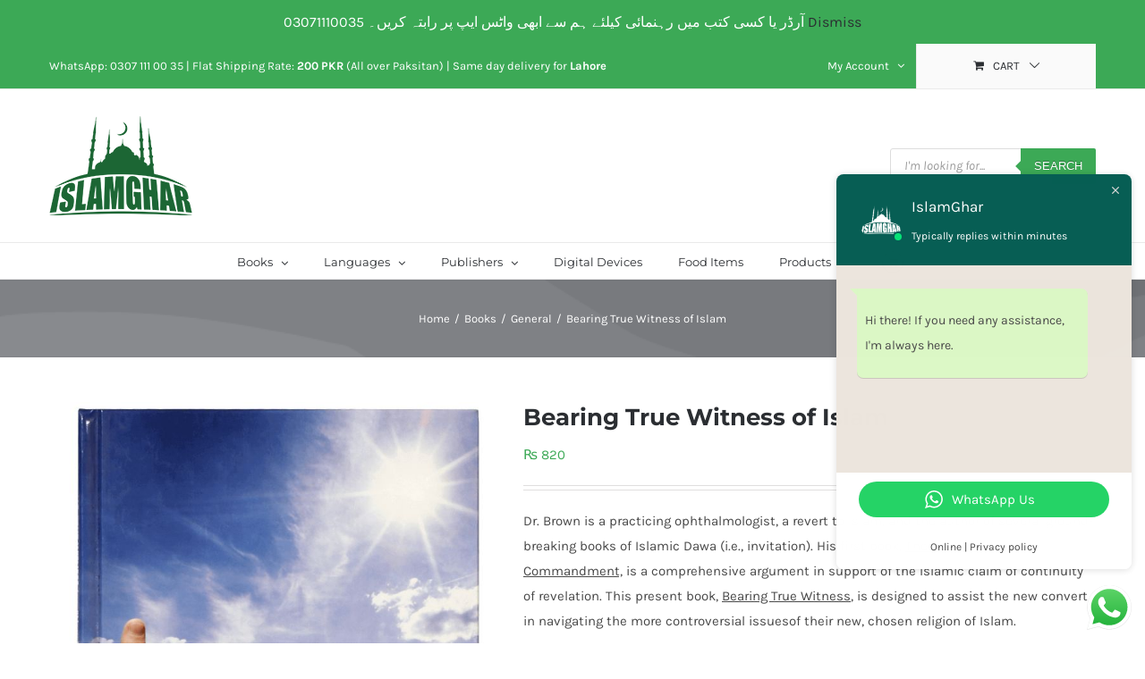

--- FILE ---
content_type: text/html; charset=UTF-8
request_url: https://islamghar.pk/product/books/general/bearing-true-witness-of-islam/
body_size: 35584
content:
<!DOCTYPE html>
<html class="avada-html-layout-wide avada-html-header-position-top" lang="en-US" prefix="og: http://ogp.me/ns# fb: http://ogp.me/ns/fb#">
<head>
	<meta name="google-site-verification" content="uIZw0GVSKx_D6TThImDa_FsOuw3dTqnuHdziSn4DRDI" />
	<meta http-equiv="X-UA-Compatible" content="IE=edge" />
	<meta http-equiv="Content-Type" content="text/html; charset=utf-8"/>
	<meta name="viewport" content="width=device-width, initial-scale=1" />
	<meta name='robots' content='index, follow, max-image-preview:large, max-snippet:-1, max-video-preview:-1' />

	<!-- This site is optimized with the Yoast SEO plugin v26.7 - https://yoast.com/wordpress/plugins/seo/ -->
	<title>Bearing True Witness of Islam - Online Islamic Store</title>
	<meta name="description" content="Buy book Bearing True Witness of Islam from online Islamic store. By Darussalam Publishers and author is Dr. Laurence B. Brown in English language." />
	<link rel="canonical" href="https://islamghar.pk/product/books/general/bearing-true-witness-of-islam/" />
	<meta property="og:locale" content="en_US" />
	<meta property="og:type" content="article" />
	<meta property="og:title" content="Bearing True Witness of Islam - Online Islamic Store" />
	<meta property="og:description" content="Buy book Bearing True Witness of Islam from online Islamic store. By Darussalam Publishers and author is Dr. Laurence B. Brown in English language." />
	<meta property="og:url" content="https://islamghar.pk/product/books/general/bearing-true-witness-of-islam/" />
	<meta property="og:site_name" content="Online Islamic Store" />
	<meta property="article:publisher" content="https://www.facebook.com/Islamghar/" />
	<meta property="article:modified_time" content="2025-01-11T23:17:00+00:00" />
	<meta property="og:image" content="https://islamghar.pk/wp-content/uploads/2019/06/darussalam-2017-12-27-17-57-18-id-152.jpg" />
	<meta property="og:image:width" content="700" />
	<meta property="og:image:height" content="952" />
	<meta property="og:image:type" content="image/jpeg" />
	<meta name="twitter:card" content="summary_large_image" />
	<meta name="twitter:site" content="@IslamGhar" />
	<script type="application/ld+json" class="yoast-schema-graph">{"@context":"https://schema.org","@graph":[{"@type":"WebPage","@id":"https://islamghar.pk/product/books/general/bearing-true-witness-of-islam/","url":"https://islamghar.pk/product/books/general/bearing-true-witness-of-islam/","name":"Bearing True Witness of Islam - Online Islamic Store","isPartOf":{"@id":"https://islamghar.pk/#website"},"primaryImageOfPage":{"@id":"https://islamghar.pk/product/books/general/bearing-true-witness-of-islam/#primaryimage"},"image":{"@id":"https://islamghar.pk/product/books/general/bearing-true-witness-of-islam/#primaryimage"},"thumbnailUrl":"https://islamghar.pk/wp-content/uploads/2019/06/darussalam-2017-12-27-17-57-18-id-152.jpg","datePublished":"2019-06-26T05:13:36+00:00","dateModified":"2025-01-11T23:17:00+00:00","description":"Buy book Bearing True Witness of Islam from online Islamic store. By Darussalam Publishers and author is Dr. Laurence B. Brown in English language.","breadcrumb":{"@id":"https://islamghar.pk/product/books/general/bearing-true-witness-of-islam/#breadcrumb"},"inLanguage":"en-US","potentialAction":[{"@type":"ReadAction","target":["https://islamghar.pk/product/books/general/bearing-true-witness-of-islam/"]}]},{"@type":"ImageObject","inLanguage":"en-US","@id":"https://islamghar.pk/product/books/general/bearing-true-witness-of-islam/#primaryimage","url":"https://islamghar.pk/wp-content/uploads/2019/06/darussalam-2017-12-27-17-57-18-id-152.jpg","contentUrl":"https://islamghar.pk/wp-content/uploads/2019/06/darussalam-2017-12-27-17-57-18-id-152.jpg","width":700,"height":952},{"@type":"BreadcrumbList","@id":"https://islamghar.pk/product/books/general/bearing-true-witness-of-islam/#breadcrumb","itemListElement":[{"@type":"ListItem","position":1,"name":"Home","item":"https://islamghar.pk/"},{"@type":"ListItem","position":2,"name":"Shop Catalog","item":"https://islamghar.pk/shop-islamic-store/"},{"@type":"ListItem","position":3,"name":"Bearing True Witness of Islam"}]},{"@type":"WebSite","@id":"https://islamghar.pk/#website","url":"https://islamghar.pk/","name":"Online Islamic Store","description":"Buy Islamic Books &amp; Products","publisher":{"@id":"https://islamghar.pk/#organization"},"potentialAction":[{"@type":"SearchAction","target":{"@type":"EntryPoint","urlTemplate":"https://islamghar.pk/?s={search_term_string}"},"query-input":{"@type":"PropertyValueSpecification","valueRequired":true,"valueName":"search_term_string"}}],"inLanguage":"en-US"},{"@type":"Organization","@id":"https://islamghar.pk/#organization","name":"IslamGhar","url":"https://islamghar.pk/","logo":{"@type":"ImageObject","inLanguage":"en-US","@id":"https://islamghar.pk/#/schema/logo/image/","url":"https://islamghar.pk/wp-content/uploads/2019/10/islamghar-logo-320.png","contentUrl":"https://islamghar.pk/wp-content/uploads/2019/10/islamghar-logo-320.png","width":320,"height":222,"caption":"IslamGhar"},"image":{"@id":"https://islamghar.pk/#/schema/logo/image/"},"sameAs":["https://www.facebook.com/Islamghar/","https://x.com/IslamGhar","https://www.instagram.com/islamghar.pk/"]}]}</script>
	<!-- / Yoast SEO plugin. -->


<link rel='dns-prefetch' href='//www.googletagmanager.com' />

<link rel="alternate" type="application/rss+xml" title="Online Islamic Store &raquo; Feed" href="https://islamghar.pk/feed/" />
<link rel="alternate" type="application/rss+xml" title="Online Islamic Store &raquo; Comments Feed" href="https://islamghar.pk/comments/feed/" />
					<link rel="shortcut icon" href="https://islamghar.pk/wp-content/uploads/2019/10/islamghar-favicon.jpg" type="image/x-icon" />
		
		
		
				<link rel="alternate" type="application/rss+xml" title="Online Islamic Store &raquo; Bearing True Witness of Islam Comments Feed" href="https://islamghar.pk/product/books/general/bearing-true-witness-of-islam/feed/" />
<link rel="alternate" title="oEmbed (JSON)" type="application/json+oembed" href="https://islamghar.pk/wp-json/oembed/1.0/embed?url=https%3A%2F%2Fislamghar.pk%2Fproduct%2Fbooks%2Fgeneral%2Fbearing-true-witness-of-islam%2F" />
<link rel="alternate" title="oEmbed (XML)" type="text/xml+oembed" href="https://islamghar.pk/wp-json/oembed/1.0/embed?url=https%3A%2F%2Fislamghar.pk%2Fproduct%2Fbooks%2Fgeneral%2Fbearing-true-witness-of-islam%2F&#038;format=xml" />

		<meta property="og:title" content="Bearing True Witness of Islam"/>
		<meta property="og:type" content="article"/>
		<meta property="og:url" content="https://islamghar.pk/product/books/general/bearing-true-witness-of-islam/"/>
		<meta property="og:site_name" content="Online Islamic Store"/>
		<meta property="og:description" content=""/>

									<meta property="og:image" content="https://islamghar.pk/wp-content/uploads/2019/06/darussalam-2017-12-27-17-57-18-id-152.jpg"/>
							<style id='wp-img-auto-sizes-contain-inline-css' type='text/css'>
img:is([sizes=auto i],[sizes^="auto," i]){contain-intrinsic-size:3000px 1500px}
/*# sourceURL=wp-img-auto-sizes-contain-inline-css */
</style>
<link data-minify="1" rel='stylesheet' id='ht_ctc_main_css-css' href='https://islamghar.pk/wp-content/cache/min/1/wp-content/plugins/click-to-chat-for-whatsapp/new/inc/assets/css/main.css?ver=1768773224' type='text/css' media='all' />
<style id='classic-theme-styles-inline-css' type='text/css'>
/*! This file is auto-generated */
.wp-block-button__link{color:#fff;background-color:#32373c;border-radius:9999px;box-shadow:none;text-decoration:none;padding:calc(.667em + 2px) calc(1.333em + 2px);font-size:1.125em}.wp-block-file__button{background:#32373c;color:#fff;text-decoration:none}
/*# sourceURL=/wp-includes/css/classic-themes.min.css */
</style>
<style id='woocommerce-inline-inline-css' type='text/css'>
.woocommerce form .form-row .required { visibility: visible; }
/*# sourceURL=woocommerce-inline-inline-css */
</style>
<link rel='stylesheet' id='dgwt-wcas-style-css' href='https://islamghar.pk/wp-content/cache/background-css/1/islamghar.pk/wp-content/plugins/ajax-search-for-woocommerce/assets/css/style.min.css?ver=1.32.2&wpr_t=1768917032' type='text/css' media='all' />
<link data-minify="1" rel='stylesheet' id='fusion-dynamic-css-css' href='https://islamghar.pk/wp-content/cache/background-css/1/islamghar.pk/wp-content/cache/min/1/wp-content/uploads/fusion-styles/51669d08324b33bf0f327e24c800e80b.min.css?ver=1768773380&wpr_t=1768917032' type='text/css' media='all' />
<script type="text/template" id="tmpl-variation-template">
	<div class="woocommerce-variation-description">{{{ data.variation.variation_description }}}</div>
	<div class="woocommerce-variation-price">{{{ data.variation.price_html }}}</div>
	<div class="woocommerce-variation-availability">{{{ data.variation.availability_html }}}</div>
</script>
<script type="text/template" id="tmpl-unavailable-variation-template">
	<p role="alert">Sorry, this product is unavailable. Please choose a different combination.</p>
</script>
<script type="text/javascript" id="woocommerce-google-analytics-integration-gtag-js-after">
/* <![CDATA[ */
/* Google Analytics for WooCommerce (gtag.js) */
					window.dataLayer = window.dataLayer || [];
					function gtag(){dataLayer.push(arguments);}
					// Set up default consent state.
					for ( const mode of [{"analytics_storage":"denied","ad_storage":"denied","ad_user_data":"denied","ad_personalization":"denied","region":["AT","BE","BG","HR","CY","CZ","DK","EE","FI","FR","DE","GR","HU","IS","IE","IT","LV","LI","LT","LU","MT","NL","NO","PL","PT","RO","SK","SI","ES","SE","GB","CH"]}] || [] ) {
						gtag( "consent", "default", { "wait_for_update": 500, ...mode } );
					}
					gtag("js", new Date());
					gtag("set", "developer_id.dOGY3NW", true);
					gtag("config", "G-XCLH09VY9K", {"track_404":true,"allow_google_signals":true,"logged_in":false,"linker":{"domains":[],"allow_incoming":false},"custom_map":{"dimension1":"logged_in"}});
//# sourceURL=woocommerce-google-analytics-integration-gtag-js-after
/* ]]> */
</script>
<script type="text/javascript" src="https://islamghar.pk/wp-includes/js/jquery/jquery.min.js?ver=3.7.1" id="jquery-core-js"></script>


<script type="text/javascript" id="wc-add-to-cart-js-extra">
/* <![CDATA[ */
var wc_add_to_cart_params = {"ajax_url":"/wp-admin/admin-ajax.php","wc_ajax_url":"/?wc-ajax=%%endpoint%%","i18n_view_cart":"View cart","cart_url":"https://islamghar.pk/cart/","is_cart":"","cart_redirect_after_add":"yes"};
//# sourceURL=wc-add-to-cart-js-extra
/* ]]> */
</script>






<script type="text/javascript" id="woocommerce-js-extra">
/* <![CDATA[ */
var woocommerce_params = {"ajax_url":"/wp-admin/admin-ajax.php","wc_ajax_url":"/?wc-ajax=%%endpoint%%","i18n_password_show":"Show password","i18n_password_hide":"Hide password"};
//# sourceURL=woocommerce-js-extra
/* ]]> */
</script>


<script type="text/javascript" id="wp-util-js-extra">
/* <![CDATA[ */
var _wpUtilSettings = {"ajax":{"url":"/wp-admin/admin-ajax.php"}};
//# sourceURL=wp-util-js-extra
/* ]]> */
</script>

<script type="text/javascript" id="wc-add-to-cart-variation-js-extra">
/* <![CDATA[ */
var wc_add_to_cart_variation_params = {"wc_ajax_url":"/?wc-ajax=%%endpoint%%","i18n_no_matching_variations_text":"Sorry, no products matched your selection. Please choose a different combination.","i18n_make_a_selection_text":"Please select some product options before adding this product to your cart.","i18n_unavailable_text":"Sorry, this product is unavailable. Please choose a different combination.","i18n_reset_alert_text":"Your selection has been reset. Please select some product options before adding this product to your cart."};
//# sourceURL=wc-add-to-cart-variation-js-extra
/* ]]> */
</script>

<link rel="https://api.w.org/" href="https://islamghar.pk/wp-json/" /><link rel="alternate" title="JSON" type="application/json" href="https://islamghar.pk/wp-json/wp/v2/product/22273" /><link rel="EditURI" type="application/rsd+xml" title="RSD" href="https://islamghar.pk/xmlrpc.php?rsd" />
<meta name="generator" content="WordPress 6.9" />
<meta name="generator" content="WooCommerce 10.4.3" />
<link rel='shortlink' href='https://islamghar.pk/?p=22273' />
		<style>
			.dgwt-wcas-ico-magnifier,.dgwt-wcas-ico-magnifier-handler{max-width:20px}.dgwt-wcas-search-wrapp .dgwt-wcas-sf-wrapp .dgwt-wcas-search-submit::before{border-color:transparent #3ca956}.dgwt-wcas-search-wrapp .dgwt-wcas-sf-wrapp .dgwt-wcas-search-submit:hover::before,.dgwt-wcas-search-wrapp .dgwt-wcas-sf-wrapp .dgwt-wcas-search-submit:focus::before{border-right-color:#3ca956}.dgwt-wcas-search-wrapp .dgwt-wcas-sf-wrapp .dgwt-wcas-search-submit,.dgwt-wcas-om-bar .dgwt-wcas-om-return{background-color:#3ca956}.dgwt-wcas-search-wrapp .dgwt-wcas-ico-magnifier,.dgwt-wcas-search-wrapp .dgwt-wcas-sf-wrapp .dgwt-wcas-search-submit svg path,.dgwt-wcas-om-bar .dgwt-wcas-om-return svg path{}		</style>
		<style type="text/css" id="css-fb-visibility">@media screen and (max-width: 640px){.fusion-no-small-visibility{display:none !important;}body .sm-text-align-center{text-align:center !important;}body .sm-text-align-left{text-align:left !important;}body .sm-text-align-right{text-align:right !important;}body .sm-flex-align-center{justify-content:center !important;}body .sm-flex-align-flex-start{justify-content:flex-start !important;}body .sm-flex-align-flex-end{justify-content:flex-end !important;}body .sm-mx-auto{margin-left:auto !important;margin-right:auto !important;}body .sm-ml-auto{margin-left:auto !important;}body .sm-mr-auto{margin-right:auto !important;}body .fusion-absolute-position-small{position:absolute;top:auto;width:100%;}.awb-sticky.awb-sticky-small{ position: sticky; top: var(--awb-sticky-offset,0); }}@media screen and (min-width: 641px) and (max-width: 1024px){.fusion-no-medium-visibility{display:none !important;}body .md-text-align-center{text-align:center !important;}body .md-text-align-left{text-align:left !important;}body .md-text-align-right{text-align:right !important;}body .md-flex-align-center{justify-content:center !important;}body .md-flex-align-flex-start{justify-content:flex-start !important;}body .md-flex-align-flex-end{justify-content:flex-end !important;}body .md-mx-auto{margin-left:auto !important;margin-right:auto !important;}body .md-ml-auto{margin-left:auto !important;}body .md-mr-auto{margin-right:auto !important;}body .fusion-absolute-position-medium{position:absolute;top:auto;width:100%;}.awb-sticky.awb-sticky-medium{ position: sticky; top: var(--awb-sticky-offset,0); }}@media screen and (min-width: 1025px){.fusion-no-large-visibility{display:none !important;}body .lg-text-align-center{text-align:center !important;}body .lg-text-align-left{text-align:left !important;}body .lg-text-align-right{text-align:right !important;}body .lg-flex-align-center{justify-content:center !important;}body .lg-flex-align-flex-start{justify-content:flex-start !important;}body .lg-flex-align-flex-end{justify-content:flex-end !important;}body .lg-mx-auto{margin-left:auto !important;margin-right:auto !important;}body .lg-ml-auto{margin-left:auto !important;}body .lg-mr-auto{margin-right:auto !important;}body .fusion-absolute-position-large{position:absolute;top:auto;width:100%;}.awb-sticky.awb-sticky-large{ position: sticky; top: var(--awb-sticky-offset,0); }}</style>	<noscript><style>.woocommerce-product-gallery{ opacity: 1 !important; }</style></noscript>
	<style type="text/css">.recentcomments a{display:inline !important;padding:0 !important;margin:0 !important;}</style>		
		<!-- Global site tag (gtag.js) - Google Analytics -->
<script async src="https://www.googletagmanager.com/gtag/js?id=G-JESMPMXNXK"></script>
<script>
  window.dataLayer = window.dataLayer || [];
  function gtag(){dataLayer.push(arguments);}
  gtag('js', new Date());

  gtag('config', 'G-JESMPMXNXK');
</script><noscript><style id="rocket-lazyload-nojs-css">.rll-youtube-player, [data-lazy-src]{display:none !important;}</style></noscript>
		
	<!-- Google tag (gtag.js) -->
<script async src="https://www.googletagmanager.com/gtag/js?id=G-XCLH09VY9K"></script>
<script>
  window.dataLayer = window.dataLayer || [];
  function gtag(){dataLayer.push(arguments);}
  gtag('js', new Date());

  gtag('config', 'G-XCLH09VY9K');
</script>
<style id='global-styles-inline-css' type='text/css'>
:root{--wp--preset--aspect-ratio--square: 1;--wp--preset--aspect-ratio--4-3: 4/3;--wp--preset--aspect-ratio--3-4: 3/4;--wp--preset--aspect-ratio--3-2: 3/2;--wp--preset--aspect-ratio--2-3: 2/3;--wp--preset--aspect-ratio--16-9: 16/9;--wp--preset--aspect-ratio--9-16: 9/16;--wp--preset--color--black: #000000;--wp--preset--color--cyan-bluish-gray: #abb8c3;--wp--preset--color--white: #ffffff;--wp--preset--color--pale-pink: #f78da7;--wp--preset--color--vivid-red: #cf2e2e;--wp--preset--color--luminous-vivid-orange: #ff6900;--wp--preset--color--luminous-vivid-amber: #fcb900;--wp--preset--color--light-green-cyan: #7bdcb5;--wp--preset--color--vivid-green-cyan: #00d084;--wp--preset--color--pale-cyan-blue: #8ed1fc;--wp--preset--color--vivid-cyan-blue: #0693e3;--wp--preset--color--vivid-purple: #9b51e0;--wp--preset--gradient--vivid-cyan-blue-to-vivid-purple: linear-gradient(135deg,rgb(6,147,227) 0%,rgb(155,81,224) 100%);--wp--preset--gradient--light-green-cyan-to-vivid-green-cyan: linear-gradient(135deg,rgb(122,220,180) 0%,rgb(0,208,130) 100%);--wp--preset--gradient--luminous-vivid-amber-to-luminous-vivid-orange: linear-gradient(135deg,rgb(252,185,0) 0%,rgb(255,105,0) 100%);--wp--preset--gradient--luminous-vivid-orange-to-vivid-red: linear-gradient(135deg,rgb(255,105,0) 0%,rgb(207,46,46) 100%);--wp--preset--gradient--very-light-gray-to-cyan-bluish-gray: linear-gradient(135deg,rgb(238,238,238) 0%,rgb(169,184,195) 100%);--wp--preset--gradient--cool-to-warm-spectrum: linear-gradient(135deg,rgb(74,234,220) 0%,rgb(151,120,209) 20%,rgb(207,42,186) 40%,rgb(238,44,130) 60%,rgb(251,105,98) 80%,rgb(254,248,76) 100%);--wp--preset--gradient--blush-light-purple: linear-gradient(135deg,rgb(255,206,236) 0%,rgb(152,150,240) 100%);--wp--preset--gradient--blush-bordeaux: linear-gradient(135deg,rgb(254,205,165) 0%,rgb(254,45,45) 50%,rgb(107,0,62) 100%);--wp--preset--gradient--luminous-dusk: linear-gradient(135deg,rgb(255,203,112) 0%,rgb(199,81,192) 50%,rgb(65,88,208) 100%);--wp--preset--gradient--pale-ocean: linear-gradient(135deg,rgb(255,245,203) 0%,rgb(182,227,212) 50%,rgb(51,167,181) 100%);--wp--preset--gradient--electric-grass: linear-gradient(135deg,rgb(202,248,128) 0%,rgb(113,206,126) 100%);--wp--preset--gradient--midnight: linear-gradient(135deg,rgb(2,3,129) 0%,rgb(40,116,252) 100%);--wp--preset--font-size--small: 11.25px;--wp--preset--font-size--medium: 20px;--wp--preset--font-size--large: 22.5px;--wp--preset--font-size--x-large: 42px;--wp--preset--font-size--normal: 15px;--wp--preset--font-size--xlarge: 30px;--wp--preset--font-size--huge: 45px;--wp--preset--spacing--20: 0.44rem;--wp--preset--spacing--30: 0.67rem;--wp--preset--spacing--40: 1rem;--wp--preset--spacing--50: 1.5rem;--wp--preset--spacing--60: 2.25rem;--wp--preset--spacing--70: 3.38rem;--wp--preset--spacing--80: 5.06rem;--wp--preset--shadow--natural: 6px 6px 9px rgba(0, 0, 0, 0.2);--wp--preset--shadow--deep: 12px 12px 50px rgba(0, 0, 0, 0.4);--wp--preset--shadow--sharp: 6px 6px 0px rgba(0, 0, 0, 0.2);--wp--preset--shadow--outlined: 6px 6px 0px -3px rgb(255, 255, 255), 6px 6px rgb(0, 0, 0);--wp--preset--shadow--crisp: 6px 6px 0px rgb(0, 0, 0);}:where(.is-layout-flex){gap: 0.5em;}:where(.is-layout-grid){gap: 0.5em;}body .is-layout-flex{display: flex;}.is-layout-flex{flex-wrap: wrap;align-items: center;}.is-layout-flex > :is(*, div){margin: 0;}body .is-layout-grid{display: grid;}.is-layout-grid > :is(*, div){margin: 0;}:where(.wp-block-columns.is-layout-flex){gap: 2em;}:where(.wp-block-columns.is-layout-grid){gap: 2em;}:where(.wp-block-post-template.is-layout-flex){gap: 1.25em;}:where(.wp-block-post-template.is-layout-grid){gap: 1.25em;}.has-black-color{color: var(--wp--preset--color--black) !important;}.has-cyan-bluish-gray-color{color: var(--wp--preset--color--cyan-bluish-gray) !important;}.has-white-color{color: var(--wp--preset--color--white) !important;}.has-pale-pink-color{color: var(--wp--preset--color--pale-pink) !important;}.has-vivid-red-color{color: var(--wp--preset--color--vivid-red) !important;}.has-luminous-vivid-orange-color{color: var(--wp--preset--color--luminous-vivid-orange) !important;}.has-luminous-vivid-amber-color{color: var(--wp--preset--color--luminous-vivid-amber) !important;}.has-light-green-cyan-color{color: var(--wp--preset--color--light-green-cyan) !important;}.has-vivid-green-cyan-color{color: var(--wp--preset--color--vivid-green-cyan) !important;}.has-pale-cyan-blue-color{color: var(--wp--preset--color--pale-cyan-blue) !important;}.has-vivid-cyan-blue-color{color: var(--wp--preset--color--vivid-cyan-blue) !important;}.has-vivid-purple-color{color: var(--wp--preset--color--vivid-purple) !important;}.has-black-background-color{background-color: var(--wp--preset--color--black) !important;}.has-cyan-bluish-gray-background-color{background-color: var(--wp--preset--color--cyan-bluish-gray) !important;}.has-white-background-color{background-color: var(--wp--preset--color--white) !important;}.has-pale-pink-background-color{background-color: var(--wp--preset--color--pale-pink) !important;}.has-vivid-red-background-color{background-color: var(--wp--preset--color--vivid-red) !important;}.has-luminous-vivid-orange-background-color{background-color: var(--wp--preset--color--luminous-vivid-orange) !important;}.has-luminous-vivid-amber-background-color{background-color: var(--wp--preset--color--luminous-vivid-amber) !important;}.has-light-green-cyan-background-color{background-color: var(--wp--preset--color--light-green-cyan) !important;}.has-vivid-green-cyan-background-color{background-color: var(--wp--preset--color--vivid-green-cyan) !important;}.has-pale-cyan-blue-background-color{background-color: var(--wp--preset--color--pale-cyan-blue) !important;}.has-vivid-cyan-blue-background-color{background-color: var(--wp--preset--color--vivid-cyan-blue) !important;}.has-vivid-purple-background-color{background-color: var(--wp--preset--color--vivid-purple) !important;}.has-black-border-color{border-color: var(--wp--preset--color--black) !important;}.has-cyan-bluish-gray-border-color{border-color: var(--wp--preset--color--cyan-bluish-gray) !important;}.has-white-border-color{border-color: var(--wp--preset--color--white) !important;}.has-pale-pink-border-color{border-color: var(--wp--preset--color--pale-pink) !important;}.has-vivid-red-border-color{border-color: var(--wp--preset--color--vivid-red) !important;}.has-luminous-vivid-orange-border-color{border-color: var(--wp--preset--color--luminous-vivid-orange) !important;}.has-luminous-vivid-amber-border-color{border-color: var(--wp--preset--color--luminous-vivid-amber) !important;}.has-light-green-cyan-border-color{border-color: var(--wp--preset--color--light-green-cyan) !important;}.has-vivid-green-cyan-border-color{border-color: var(--wp--preset--color--vivid-green-cyan) !important;}.has-pale-cyan-blue-border-color{border-color: var(--wp--preset--color--pale-cyan-blue) !important;}.has-vivid-cyan-blue-border-color{border-color: var(--wp--preset--color--vivid-cyan-blue) !important;}.has-vivid-purple-border-color{border-color: var(--wp--preset--color--vivid-purple) !important;}.has-vivid-cyan-blue-to-vivid-purple-gradient-background{background: var(--wp--preset--gradient--vivid-cyan-blue-to-vivid-purple) !important;}.has-light-green-cyan-to-vivid-green-cyan-gradient-background{background: var(--wp--preset--gradient--light-green-cyan-to-vivid-green-cyan) !important;}.has-luminous-vivid-amber-to-luminous-vivid-orange-gradient-background{background: var(--wp--preset--gradient--luminous-vivid-amber-to-luminous-vivid-orange) !important;}.has-luminous-vivid-orange-to-vivid-red-gradient-background{background: var(--wp--preset--gradient--luminous-vivid-orange-to-vivid-red) !important;}.has-very-light-gray-to-cyan-bluish-gray-gradient-background{background: var(--wp--preset--gradient--very-light-gray-to-cyan-bluish-gray) !important;}.has-cool-to-warm-spectrum-gradient-background{background: var(--wp--preset--gradient--cool-to-warm-spectrum) !important;}.has-blush-light-purple-gradient-background{background: var(--wp--preset--gradient--blush-light-purple) !important;}.has-blush-bordeaux-gradient-background{background: var(--wp--preset--gradient--blush-bordeaux) !important;}.has-luminous-dusk-gradient-background{background: var(--wp--preset--gradient--luminous-dusk) !important;}.has-pale-ocean-gradient-background{background: var(--wp--preset--gradient--pale-ocean) !important;}.has-electric-grass-gradient-background{background: var(--wp--preset--gradient--electric-grass) !important;}.has-midnight-gradient-background{background: var(--wp--preset--gradient--midnight) !important;}.has-small-font-size{font-size: var(--wp--preset--font-size--small) !important;}.has-medium-font-size{font-size: var(--wp--preset--font-size--medium) !important;}.has-large-font-size{font-size: var(--wp--preset--font-size--large) !important;}.has-x-large-font-size{font-size: var(--wp--preset--font-size--x-large) !important;}
/*# sourceURL=global-styles-inline-css */
</style>
<style id='wp-block-library-inline-css' type='text/css'>
:root{--wp-block-synced-color:#7a00df;--wp-block-synced-color--rgb:122,0,223;--wp-bound-block-color:var(--wp-block-synced-color);--wp-editor-canvas-background:#ddd;--wp-admin-theme-color:#007cba;--wp-admin-theme-color--rgb:0,124,186;--wp-admin-theme-color-darker-10:#006ba1;--wp-admin-theme-color-darker-10--rgb:0,107,160.5;--wp-admin-theme-color-darker-20:#005a87;--wp-admin-theme-color-darker-20--rgb:0,90,135;--wp-admin-border-width-focus:2px}@media (min-resolution:192dpi){:root{--wp-admin-border-width-focus:1.5px}}.wp-element-button{cursor:pointer}:root .has-very-light-gray-background-color{background-color:#eee}:root .has-very-dark-gray-background-color{background-color:#313131}:root .has-very-light-gray-color{color:#eee}:root .has-very-dark-gray-color{color:#313131}:root .has-vivid-green-cyan-to-vivid-cyan-blue-gradient-background{background:linear-gradient(135deg,#00d084,#0693e3)}:root .has-purple-crush-gradient-background{background:linear-gradient(135deg,#34e2e4,#4721fb 50%,#ab1dfe)}:root .has-hazy-dawn-gradient-background{background:linear-gradient(135deg,#faaca8,#dad0ec)}:root .has-subdued-olive-gradient-background{background:linear-gradient(135deg,#fafae1,#67a671)}:root .has-atomic-cream-gradient-background{background:linear-gradient(135deg,#fdd79a,#004a59)}:root .has-nightshade-gradient-background{background:linear-gradient(135deg,#330968,#31cdcf)}:root .has-midnight-gradient-background{background:linear-gradient(135deg,#020381,#2874fc)}:root{--wp--preset--font-size--normal:16px;--wp--preset--font-size--huge:42px}.has-regular-font-size{font-size:1em}.has-larger-font-size{font-size:2.625em}.has-normal-font-size{font-size:var(--wp--preset--font-size--normal)}.has-huge-font-size{font-size:var(--wp--preset--font-size--huge)}.has-text-align-center{text-align:center}.has-text-align-left{text-align:left}.has-text-align-right{text-align:right}.has-fit-text{white-space:nowrap!important}#end-resizable-editor-section{display:none}.aligncenter{clear:both}.items-justified-left{justify-content:flex-start}.items-justified-center{justify-content:center}.items-justified-right{justify-content:flex-end}.items-justified-space-between{justify-content:space-between}.screen-reader-text{border:0;clip-path:inset(50%);height:1px;margin:-1px;overflow:hidden;padding:0;position:absolute;width:1px;word-wrap:normal!important}.screen-reader-text:focus{background-color:#ddd;clip-path:none;color:#444;display:block;font-size:1em;height:auto;left:5px;line-height:normal;padding:15px 23px 14px;text-decoration:none;top:5px;width:auto;z-index:100000}html :where(.has-border-color){border-style:solid}html :where([style*=border-top-color]){border-top-style:solid}html :where([style*=border-right-color]){border-right-style:solid}html :where([style*=border-bottom-color]){border-bottom-style:solid}html :where([style*=border-left-color]){border-left-style:solid}html :where([style*=border-width]){border-style:solid}html :where([style*=border-top-width]){border-top-style:solid}html :where([style*=border-right-width]){border-right-style:solid}html :where([style*=border-bottom-width]){border-bottom-style:solid}html :where([style*=border-left-width]){border-left-style:solid}html :where(img[class*=wp-image-]){height:auto;max-width:100%}:where(figure){margin:0 0 1em}html :where(.is-position-sticky){--wp-admin--admin-bar--position-offset:var(--wp-admin--admin-bar--height,0px)}@media screen and (max-width:600px){html :where(.is-position-sticky){--wp-admin--admin-bar--position-offset:0px}}
/*wp_block_styles_on_demand_placeholder:696f41d1d6e00*/
/*# sourceURL=wp-block-library-inline-css */
</style>
<style id='wp-block-library-theme-inline-css' type='text/css'>
.wp-block-audio :where(figcaption){color:#555;font-size:13px;text-align:center}.is-dark-theme .wp-block-audio :where(figcaption){color:#ffffffa6}.wp-block-audio{margin:0 0 1em}.wp-block-code{border:1px solid #ccc;border-radius:4px;font-family:Menlo,Consolas,monaco,monospace;padding:.8em 1em}.wp-block-embed :where(figcaption){color:#555;font-size:13px;text-align:center}.is-dark-theme .wp-block-embed :where(figcaption){color:#ffffffa6}.wp-block-embed{margin:0 0 1em}.blocks-gallery-caption{color:#555;font-size:13px;text-align:center}.is-dark-theme .blocks-gallery-caption{color:#ffffffa6}:root :where(.wp-block-image figcaption){color:#555;font-size:13px;text-align:center}.is-dark-theme :root :where(.wp-block-image figcaption){color:#ffffffa6}.wp-block-image{margin:0 0 1em}.wp-block-pullquote{border-bottom:4px solid;border-top:4px solid;color:currentColor;margin-bottom:1.75em}.wp-block-pullquote :where(cite),.wp-block-pullquote :where(footer),.wp-block-pullquote__citation{color:currentColor;font-size:.8125em;font-style:normal;text-transform:uppercase}.wp-block-quote{border-left:.25em solid;margin:0 0 1.75em;padding-left:1em}.wp-block-quote cite,.wp-block-quote footer{color:currentColor;font-size:.8125em;font-style:normal;position:relative}.wp-block-quote:where(.has-text-align-right){border-left:none;border-right:.25em solid;padding-left:0;padding-right:1em}.wp-block-quote:where(.has-text-align-center){border:none;padding-left:0}.wp-block-quote.is-large,.wp-block-quote.is-style-large,.wp-block-quote:where(.is-style-plain){border:none}.wp-block-search .wp-block-search__label{font-weight:700}.wp-block-search__button{border:1px solid #ccc;padding:.375em .625em}:where(.wp-block-group.has-background){padding:1.25em 2.375em}.wp-block-separator.has-css-opacity{opacity:.4}.wp-block-separator{border:none;border-bottom:2px solid;margin-left:auto;margin-right:auto}.wp-block-separator.has-alpha-channel-opacity{opacity:1}.wp-block-separator:not(.is-style-wide):not(.is-style-dots){width:100px}.wp-block-separator.has-background:not(.is-style-dots){border-bottom:none;height:1px}.wp-block-separator.has-background:not(.is-style-wide):not(.is-style-dots){height:2px}.wp-block-table{margin:0 0 1em}.wp-block-table td,.wp-block-table th{word-break:normal}.wp-block-table :where(figcaption){color:#555;font-size:13px;text-align:center}.is-dark-theme .wp-block-table :where(figcaption){color:#ffffffa6}.wp-block-video :where(figcaption){color:#555;font-size:13px;text-align:center}.is-dark-theme .wp-block-video :where(figcaption){color:#ffffffa6}.wp-block-video{margin:0 0 1em}:root :where(.wp-block-template-part.has-background){margin-bottom:0;margin-top:0;padding:1.25em 2.375em}
/*# sourceURL=/wp-includes/css/dist/block-library/theme.min.css */
</style>
<style id="wpr-lazyload-bg-container"></style><style id="wpr-lazyload-bg-exclusion"></style>
<noscript>
<style id="wpr-lazyload-bg-nostyle">.dgwt-wcas-inner-preloader{--wpr-bg-25302831-3b74-423e-8c76-71812606f814: url('https://islamghar.pk/wp-content/plugins/ajax-search-for-woocommerce/assets/img/preloader.gif');}.pswp__button,.pswp__button--arrow--left:before,.pswp__button--arrow--right:before{--wpr-bg-44cda6d3-0635-43ec-9e46-23d901752dc2: url('https://islamghar.pk/wp-content/plugins/woocommerce/assets/css/photoswipe/default-skin/default-skin.png');}.pswp__preloader--active .pswp__preloader__icn{--wpr-bg-b1c1cc8c-a97b-48bf-a6f4-243a7e372cbf: url('https://islamghar.pk/wp-content/plugins/woocommerce/assets/css/photoswipe/default-skin/preloader.gif');}div.pp_woocommerce .pp_loaderIcon::before{--wpr-bg-3cec42a1-a82c-4262-b51e-97f7c60d241b: url('https://islamghar.pk/wp-content/uploads/images/icons/loader.svg');}.ilightbox-loader.metro-white div{--wpr-bg-8011ab74-2307-4e99-9d5f-666699d32474: url('https://islamghar.pk/wp-content/plugins/fusion-builder/assets/images/iLightbox/metro-white-skin/preloader.gif');}.ilightbox-holder.metro-white .ilightbox-container .ilightbox-caption{--wpr-bg-e4c3cac9-44f8-4179-858a-f576a0678f6e: url('https://islamghar.pk/wp-content/plugins/fusion-builder/assets/images/iLightbox/metro-white-skin/caption-bg.png');}.ilightbox-holder.metro-white .ilightbox-container .ilightbox-social{--wpr-bg-6bde7d49-3ae5-4d22-9c8c-6130b99f9ee0: url('https://islamghar.pk/wp-content/plugins/fusion-builder/assets/images/iLightbox/metro-white-skin/social-bg.png');}.ilightbox-holder.metro-white .ilightbox-alert{--wpr-bg-2978189c-fb07-46d6-9a04-ce757b2da39d: url('https://islamghar.pk/wp-content/plugins/fusion-builder/assets/images/iLightbox/metro-white-skin/alert.png');}.ilightbox-toolbar.metro-white a{--wpr-bg-f74a7d52-6a00-4298-8679-6ba5810bd39e: url('https://islamghar.pk/wp-content/plugins/fusion-builder/assets/images/iLightbox/metro-white-skin/buttons.png');}.ilightbox-thumbnails.metro-white .ilightbox-thumbnails-grid .ilightbox-thumbnail .ilightbox-thumbnail-video{--wpr-bg-98d21669-8df4-4cc5-9b3f-cddac1e90f91: url('https://islamghar.pk/wp-content/plugins/fusion-builder/assets/images/iLightbox/metro-white-skin/thumb-overlay-play.png');}.ilightbox-button.ilightbox-next-button.metro-white,.ilightbox-button.ilightbox-prev-button.metro-white{--wpr-bg-bfb824ca-30bb-41ec-bd1e-c379089a6ace: url('https://islamghar.pk/wp-content/plugins/fusion-builder/assets/images/iLightbox/metro-white-skin/arrows_vertical.png');}button.pswp__button{--wpr-bg-414eb503-4abc-4d98-b4d5-9922082fbf56: url('https://islamghar.pk/wp-content/uploads/fusion-styles/default-skin/default-skin.png');}.pswp--svg .pswp__button,.pswp--svg .pswp__button--arrow--left:before,.pswp--svg .pswp__button--arrow--right:before{--wpr-bg-eb112c8a-eea9-4782-9ec5-86a3b3855c8f: url('https://islamghar.pk/wp-content/plugins/woocommerce/assets/css/photoswipe/default-skin/default-skin.svg');}.fusion-audio.fusion-audio.dark-controls .mejs-button>button{--wpr-bg-cc9491ea-0294-47da-83e0-84e7ea05727e: url('https://islamghar.pk/wp-content/plugins/fusion-builder/assets/images/mejs-controls-dark.svg');}.isMobile .ilightbox-toolbar.metro-white a.ilightbox-fullscreen{--wpr-bg-05016cbc-63f2-4b91-8b25-4f87a33a6eba: url('https://islamghar.pk/wp-content/plugins/fusion-builder/assets/images/iLightbox/metro-white-skin/fullscreen-icon-64.png');}.isMobile .ilightbox-toolbar.metro-white a.ilightbox-fullscreen:hover{--wpr-bg-b977ec2e-146e-463a-afb6-5463a4e9d193: url('https://islamghar.pk/wp-content/plugins/fusion-builder/assets/images/iLightbox/metro-white-skin/fullscreen-hover-icon-64.png');}.isMobile .ilightbox-toolbar.metro-white a.ilightbox-close{--wpr-bg-97bc8406-9b6f-413d-a132-ec449edbec61: url('https://islamghar.pk/wp-content/plugins/fusion-builder/assets/images/iLightbox/metro-white-skin/x-mark-icon-64.png');}.isMobile .ilightbox-toolbar.metro-white a.ilightbox-close:hover{--wpr-bg-6b8db7ff-bb3b-4e4d-8edb-583c1b2e0f72: url('https://islamghar.pk/wp-content/plugins/fusion-builder/assets/images/iLightbox/metro-white-skin/x-mark-hover-icon-64.png');}.isMobile .ilightbox-toolbar.metro-white a.ilightbox-next-button{--wpr-bg-6de506a4-be6f-4c0c-8e12-a0860cd289fa: url('https://islamghar.pk/wp-content/plugins/fusion-builder/assets/images/iLightbox/metro-white-skin/arrow-next-icon-64.png');}.isMobile .ilightbox-toolbar.metro-white a.ilightbox-next-button:hover{--wpr-bg-db309e21-a058-4b3d-a5e0-b38d8a6d2550: url('https://islamghar.pk/wp-content/plugins/fusion-builder/assets/images/iLightbox/metro-white-skin/arrow-next-hover-icon-64.png');}.isMobile .ilightbox-toolbar.metro-white a.ilightbox-next-button.disabled{--wpr-bg-394f806b-d3e6-4d05-8d1b-426e5434da9e: url('https://islamghar.pk/wp-content/plugins/fusion-builder/assets/images/iLightbox/metro-white-skin/arrow-next-icon-64.png');}.isMobile .ilightbox-toolbar.metro-white a.ilightbox-prev-button{--wpr-bg-327042f7-c1a8-49a1-872b-42fa4b64c6cb: url('https://islamghar.pk/wp-content/plugins/fusion-builder/assets/images/iLightbox/metro-white-skin/arrow-prev-icon-64.png');}.isMobile .ilightbox-toolbar.metro-white a.ilightbox-prev-button:hover{--wpr-bg-b616f54d-c289-4a94-b175-64ab77dc2c45: url('https://islamghar.pk/wp-content/plugins/fusion-builder/assets/images/iLightbox/metro-white-skin/arrow-prev-hover-icon-64.png');}.isMobile .ilightbox-toolbar.metro-white a.ilightbox-prev-button.disabled{--wpr-bg-34e0eb75-5ad4-4179-b2b0-38fc3597379b: url('https://islamghar.pk/wp-content/plugins/fusion-builder/assets/images/iLightbox/metro-white-skin/arrow-prev-icon-64.png');}.isMobile .ilightbox-toolbar.metro-white a.ilightbox-play{--wpr-bg-ed8b1abe-aea3-4be2-8713-701eab1c480b: url('https://islamghar.pk/wp-content/plugins/fusion-builder/assets/images/iLightbox/metro-white-skin/play-icon-64.png');}.isMobile .ilightbox-toolbar.metro-white a.ilightbox-play:hover{--wpr-bg-0b41d692-ac91-47b6-be8e-d693bd629e4e: url('https://islamghar.pk/wp-content/plugins/fusion-builder/assets/images/iLightbox/metro-white-skin/play-hover-icon-64.png');}.isMobile .ilightbox-toolbar.metro-white a.ilightbox-pause{--wpr-bg-e35bb402-ce67-46b8-9c67-75cb4548b55f: url('https://islamghar.pk/wp-content/plugins/fusion-builder/assets/images/iLightbox/metro-white-skin/pause-icon-64.png');}.isMobile .ilightbox-toolbar.metro-white a.ilightbox-pause:hover{--wpr-bg-94416d31-a03d-421f-8143-d814299eacfa: url('https://islamghar.pk/wp-content/plugins/fusion-builder/assets/images/iLightbox/metro-white-skin/pause-hover-icon-64.png');}.ilightbox-button.ilightbox-next-button.metro-white.horizontal,.ilightbox-button.ilightbox-prev-button.metro-white.horizontal{--wpr-bg-824a6d98-ee7f-4b6f-8f69-63fbd181462d: url('https://islamghar.pk/wp-content/plugins/fusion-builder/assets/images/iLightbox/metro-white-skin/arrows_horizontal.png');}.ctc_g_content_for_bg_image:before{--wpr-bg-4ea5489d-42fc-4e9c-933b-324e33b937b8: url('https://islamghar.pk/wp-content/plugins/click-to-chat-for-whatsapp/./new/inc/assets/img/wa_bg.png');}</style>
</noscript>
<script type="application/javascript">const rocket_pairs = [{"selector":".dgwt-wcas-inner-preloader","style":".dgwt-wcas-inner-preloader{--wpr-bg-25302831-3b74-423e-8c76-71812606f814: url('https:\/\/islamghar.pk\/wp-content\/plugins\/ajax-search-for-woocommerce\/assets\/img\/preloader.gif');}","hash":"25302831-3b74-423e-8c76-71812606f814","url":"https:\/\/islamghar.pk\/wp-content\/plugins\/ajax-search-for-woocommerce\/assets\/img\/preloader.gif"},{"selector":".pswp__button,.pswp__button--arrow--left,.pswp__button--arrow--right","style":".pswp__button,.pswp__button--arrow--left:before,.pswp__button--arrow--right:before{--wpr-bg-44cda6d3-0635-43ec-9e46-23d901752dc2: url('https:\/\/islamghar.pk\/wp-content\/plugins\/woocommerce\/assets\/css\/photoswipe\/default-skin\/default-skin.png');}","hash":"44cda6d3-0635-43ec-9e46-23d901752dc2","url":"https:\/\/islamghar.pk\/wp-content\/plugins\/woocommerce\/assets\/css\/photoswipe\/default-skin\/default-skin.png"},{"selector":".pswp__preloader--active .pswp__preloader__icn","style":".pswp__preloader--active .pswp__preloader__icn{--wpr-bg-b1c1cc8c-a97b-48bf-a6f4-243a7e372cbf: url('https:\/\/islamghar.pk\/wp-content\/plugins\/woocommerce\/assets\/css\/photoswipe\/default-skin\/preloader.gif');}","hash":"b1c1cc8c-a97b-48bf-a6f4-243a7e372cbf","url":"https:\/\/islamghar.pk\/wp-content\/plugins\/woocommerce\/assets\/css\/photoswipe\/default-skin\/preloader.gif"},{"selector":"div.pp_woocommerce .pp_loaderIcon","style":"div.pp_woocommerce .pp_loaderIcon::before{--wpr-bg-3cec42a1-a82c-4262-b51e-97f7c60d241b: url('https:\/\/islamghar.pk\/wp-content\/uploads\/images\/icons\/loader.svg');}","hash":"3cec42a1-a82c-4262-b51e-97f7c60d241b","url":"https:\/\/islamghar.pk\/wp-content\/uploads\/images\/icons\/loader.svg"},{"selector":".ilightbox-loader.metro-white div","style":".ilightbox-loader.metro-white div{--wpr-bg-8011ab74-2307-4e99-9d5f-666699d32474: url('https:\/\/islamghar.pk\/wp-content\/plugins\/fusion-builder\/assets\/images\/iLightbox\/metro-white-skin\/preloader.gif');}","hash":"8011ab74-2307-4e99-9d5f-666699d32474","url":"https:\/\/islamghar.pk\/wp-content\/plugins\/fusion-builder\/assets\/images\/iLightbox\/metro-white-skin\/preloader.gif"},{"selector":".ilightbox-holder.metro-white .ilightbox-container .ilightbox-caption","style":".ilightbox-holder.metro-white .ilightbox-container .ilightbox-caption{--wpr-bg-e4c3cac9-44f8-4179-858a-f576a0678f6e: url('https:\/\/islamghar.pk\/wp-content\/plugins\/fusion-builder\/assets\/images\/iLightbox\/metro-white-skin\/caption-bg.png');}","hash":"e4c3cac9-44f8-4179-858a-f576a0678f6e","url":"https:\/\/islamghar.pk\/wp-content\/plugins\/fusion-builder\/assets\/images\/iLightbox\/metro-white-skin\/caption-bg.png"},{"selector":".ilightbox-holder.metro-white .ilightbox-container .ilightbox-social","style":".ilightbox-holder.metro-white .ilightbox-container .ilightbox-social{--wpr-bg-6bde7d49-3ae5-4d22-9c8c-6130b99f9ee0: url('https:\/\/islamghar.pk\/wp-content\/plugins\/fusion-builder\/assets\/images\/iLightbox\/metro-white-skin\/social-bg.png');}","hash":"6bde7d49-3ae5-4d22-9c8c-6130b99f9ee0","url":"https:\/\/islamghar.pk\/wp-content\/plugins\/fusion-builder\/assets\/images\/iLightbox\/metro-white-skin\/social-bg.png"},{"selector":".ilightbox-holder.metro-white .ilightbox-alert","style":".ilightbox-holder.metro-white .ilightbox-alert{--wpr-bg-2978189c-fb07-46d6-9a04-ce757b2da39d: url('https:\/\/islamghar.pk\/wp-content\/plugins\/fusion-builder\/assets\/images\/iLightbox\/metro-white-skin\/alert.png');}","hash":"2978189c-fb07-46d6-9a04-ce757b2da39d","url":"https:\/\/islamghar.pk\/wp-content\/plugins\/fusion-builder\/assets\/images\/iLightbox\/metro-white-skin\/alert.png"},{"selector":".ilightbox-toolbar.metro-white a","style":".ilightbox-toolbar.metro-white a{--wpr-bg-f74a7d52-6a00-4298-8679-6ba5810bd39e: url('https:\/\/islamghar.pk\/wp-content\/plugins\/fusion-builder\/assets\/images\/iLightbox\/metro-white-skin\/buttons.png');}","hash":"f74a7d52-6a00-4298-8679-6ba5810bd39e","url":"https:\/\/islamghar.pk\/wp-content\/plugins\/fusion-builder\/assets\/images\/iLightbox\/metro-white-skin\/buttons.png"},{"selector":".ilightbox-thumbnails.metro-white .ilightbox-thumbnails-grid .ilightbox-thumbnail .ilightbox-thumbnail-video","style":".ilightbox-thumbnails.metro-white .ilightbox-thumbnails-grid .ilightbox-thumbnail .ilightbox-thumbnail-video{--wpr-bg-98d21669-8df4-4cc5-9b3f-cddac1e90f91: url('https:\/\/islamghar.pk\/wp-content\/plugins\/fusion-builder\/assets\/images\/iLightbox\/metro-white-skin\/thumb-overlay-play.png');}","hash":"98d21669-8df4-4cc5-9b3f-cddac1e90f91","url":"https:\/\/islamghar.pk\/wp-content\/plugins\/fusion-builder\/assets\/images\/iLightbox\/metro-white-skin\/thumb-overlay-play.png"},{"selector":".ilightbox-button.ilightbox-next-button.metro-white,.ilightbox-button.ilightbox-prev-button.metro-white","style":".ilightbox-button.ilightbox-next-button.metro-white,.ilightbox-button.ilightbox-prev-button.metro-white{--wpr-bg-bfb824ca-30bb-41ec-bd1e-c379089a6ace: url('https:\/\/islamghar.pk\/wp-content\/plugins\/fusion-builder\/assets\/images\/iLightbox\/metro-white-skin\/arrows_vertical.png');}","hash":"bfb824ca-30bb-41ec-bd1e-c379089a6ace","url":"https:\/\/islamghar.pk\/wp-content\/plugins\/fusion-builder\/assets\/images\/iLightbox\/metro-white-skin\/arrows_vertical.png"},{"selector":"button.pswp__button","style":"button.pswp__button{--wpr-bg-414eb503-4abc-4d98-b4d5-9922082fbf56: url('https:\/\/islamghar.pk\/wp-content\/uploads\/fusion-styles\/default-skin\/default-skin.png');}","hash":"414eb503-4abc-4d98-b4d5-9922082fbf56","url":"https:\/\/islamghar.pk\/wp-content\/uploads\/fusion-styles\/default-skin\/default-skin.png"},{"selector":".pswp--svg .pswp__button,.pswp--svg .pswp__button--arrow--left,.pswp--svg .pswp__button--arrow--right","style":".pswp--svg .pswp__button,.pswp--svg .pswp__button--arrow--left:before,.pswp--svg .pswp__button--arrow--right:before{--wpr-bg-eb112c8a-eea9-4782-9ec5-86a3b3855c8f: url('https:\/\/islamghar.pk\/wp-content\/plugins\/woocommerce\/assets\/css\/photoswipe\/default-skin\/default-skin.svg');}","hash":"eb112c8a-eea9-4782-9ec5-86a3b3855c8f","url":"https:\/\/islamghar.pk\/wp-content\/plugins\/woocommerce\/assets\/css\/photoswipe\/default-skin\/default-skin.svg"},{"selector":".fusion-audio.fusion-audio.dark-controls .mejs-button>button","style":".fusion-audio.fusion-audio.dark-controls .mejs-button>button{--wpr-bg-cc9491ea-0294-47da-83e0-84e7ea05727e: url('https:\/\/islamghar.pk\/wp-content\/plugins\/fusion-builder\/assets\/images\/mejs-controls-dark.svg');}","hash":"cc9491ea-0294-47da-83e0-84e7ea05727e","url":"https:\/\/islamghar.pk\/wp-content\/plugins\/fusion-builder\/assets\/images\/mejs-controls-dark.svg"},{"selector":".isMobile .ilightbox-toolbar.metro-white a.ilightbox-fullscreen","style":".isMobile .ilightbox-toolbar.metro-white a.ilightbox-fullscreen{--wpr-bg-05016cbc-63f2-4b91-8b25-4f87a33a6eba: url('https:\/\/islamghar.pk\/wp-content\/plugins\/fusion-builder\/assets\/images\/iLightbox\/metro-white-skin\/fullscreen-icon-64.png');}","hash":"05016cbc-63f2-4b91-8b25-4f87a33a6eba","url":"https:\/\/islamghar.pk\/wp-content\/plugins\/fusion-builder\/assets\/images\/iLightbox\/metro-white-skin\/fullscreen-icon-64.png"},{"selector":".isMobile .ilightbox-toolbar.metro-white a.ilightbox-fullscreen","style":".isMobile .ilightbox-toolbar.metro-white a.ilightbox-fullscreen:hover{--wpr-bg-b977ec2e-146e-463a-afb6-5463a4e9d193: url('https:\/\/islamghar.pk\/wp-content\/plugins\/fusion-builder\/assets\/images\/iLightbox\/metro-white-skin\/fullscreen-hover-icon-64.png');}","hash":"b977ec2e-146e-463a-afb6-5463a4e9d193","url":"https:\/\/islamghar.pk\/wp-content\/plugins\/fusion-builder\/assets\/images\/iLightbox\/metro-white-skin\/fullscreen-hover-icon-64.png"},{"selector":".isMobile .ilightbox-toolbar.metro-white a.ilightbox-close","style":".isMobile .ilightbox-toolbar.metro-white a.ilightbox-close{--wpr-bg-97bc8406-9b6f-413d-a132-ec449edbec61: url('https:\/\/islamghar.pk\/wp-content\/plugins\/fusion-builder\/assets\/images\/iLightbox\/metro-white-skin\/x-mark-icon-64.png');}","hash":"97bc8406-9b6f-413d-a132-ec449edbec61","url":"https:\/\/islamghar.pk\/wp-content\/plugins\/fusion-builder\/assets\/images\/iLightbox\/metro-white-skin\/x-mark-icon-64.png"},{"selector":".isMobile .ilightbox-toolbar.metro-white a.ilightbox-close","style":".isMobile .ilightbox-toolbar.metro-white a.ilightbox-close:hover{--wpr-bg-6b8db7ff-bb3b-4e4d-8edb-583c1b2e0f72: url('https:\/\/islamghar.pk\/wp-content\/plugins\/fusion-builder\/assets\/images\/iLightbox\/metro-white-skin\/x-mark-hover-icon-64.png');}","hash":"6b8db7ff-bb3b-4e4d-8edb-583c1b2e0f72","url":"https:\/\/islamghar.pk\/wp-content\/plugins\/fusion-builder\/assets\/images\/iLightbox\/metro-white-skin\/x-mark-hover-icon-64.png"},{"selector":".isMobile .ilightbox-toolbar.metro-white a.ilightbox-next-button","style":".isMobile .ilightbox-toolbar.metro-white a.ilightbox-next-button{--wpr-bg-6de506a4-be6f-4c0c-8e12-a0860cd289fa: url('https:\/\/islamghar.pk\/wp-content\/plugins\/fusion-builder\/assets\/images\/iLightbox\/metro-white-skin\/arrow-next-icon-64.png');}","hash":"6de506a4-be6f-4c0c-8e12-a0860cd289fa","url":"https:\/\/islamghar.pk\/wp-content\/plugins\/fusion-builder\/assets\/images\/iLightbox\/metro-white-skin\/arrow-next-icon-64.png"},{"selector":".isMobile .ilightbox-toolbar.metro-white a.ilightbox-next-button","style":".isMobile .ilightbox-toolbar.metro-white a.ilightbox-next-button:hover{--wpr-bg-db309e21-a058-4b3d-a5e0-b38d8a6d2550: url('https:\/\/islamghar.pk\/wp-content\/plugins\/fusion-builder\/assets\/images\/iLightbox\/metro-white-skin\/arrow-next-hover-icon-64.png');}","hash":"db309e21-a058-4b3d-a5e0-b38d8a6d2550","url":"https:\/\/islamghar.pk\/wp-content\/plugins\/fusion-builder\/assets\/images\/iLightbox\/metro-white-skin\/arrow-next-hover-icon-64.png"},{"selector":".isMobile .ilightbox-toolbar.metro-white a.ilightbox-next-button.disabled","style":".isMobile .ilightbox-toolbar.metro-white a.ilightbox-next-button.disabled{--wpr-bg-394f806b-d3e6-4d05-8d1b-426e5434da9e: url('https:\/\/islamghar.pk\/wp-content\/plugins\/fusion-builder\/assets\/images\/iLightbox\/metro-white-skin\/arrow-next-icon-64.png');}","hash":"394f806b-d3e6-4d05-8d1b-426e5434da9e","url":"https:\/\/islamghar.pk\/wp-content\/plugins\/fusion-builder\/assets\/images\/iLightbox\/metro-white-skin\/arrow-next-icon-64.png"},{"selector":".isMobile .ilightbox-toolbar.metro-white a.ilightbox-prev-button","style":".isMobile .ilightbox-toolbar.metro-white a.ilightbox-prev-button{--wpr-bg-327042f7-c1a8-49a1-872b-42fa4b64c6cb: url('https:\/\/islamghar.pk\/wp-content\/plugins\/fusion-builder\/assets\/images\/iLightbox\/metro-white-skin\/arrow-prev-icon-64.png');}","hash":"327042f7-c1a8-49a1-872b-42fa4b64c6cb","url":"https:\/\/islamghar.pk\/wp-content\/plugins\/fusion-builder\/assets\/images\/iLightbox\/metro-white-skin\/arrow-prev-icon-64.png"},{"selector":".isMobile .ilightbox-toolbar.metro-white a.ilightbox-prev-button","style":".isMobile .ilightbox-toolbar.metro-white a.ilightbox-prev-button:hover{--wpr-bg-b616f54d-c289-4a94-b175-64ab77dc2c45: url('https:\/\/islamghar.pk\/wp-content\/plugins\/fusion-builder\/assets\/images\/iLightbox\/metro-white-skin\/arrow-prev-hover-icon-64.png');}","hash":"b616f54d-c289-4a94-b175-64ab77dc2c45","url":"https:\/\/islamghar.pk\/wp-content\/plugins\/fusion-builder\/assets\/images\/iLightbox\/metro-white-skin\/arrow-prev-hover-icon-64.png"},{"selector":".isMobile .ilightbox-toolbar.metro-white a.ilightbox-prev-button.disabled","style":".isMobile .ilightbox-toolbar.metro-white a.ilightbox-prev-button.disabled{--wpr-bg-34e0eb75-5ad4-4179-b2b0-38fc3597379b: url('https:\/\/islamghar.pk\/wp-content\/plugins\/fusion-builder\/assets\/images\/iLightbox\/metro-white-skin\/arrow-prev-icon-64.png');}","hash":"34e0eb75-5ad4-4179-b2b0-38fc3597379b","url":"https:\/\/islamghar.pk\/wp-content\/plugins\/fusion-builder\/assets\/images\/iLightbox\/metro-white-skin\/arrow-prev-icon-64.png"},{"selector":".isMobile .ilightbox-toolbar.metro-white a.ilightbox-play","style":".isMobile .ilightbox-toolbar.metro-white a.ilightbox-play{--wpr-bg-ed8b1abe-aea3-4be2-8713-701eab1c480b: url('https:\/\/islamghar.pk\/wp-content\/plugins\/fusion-builder\/assets\/images\/iLightbox\/metro-white-skin\/play-icon-64.png');}","hash":"ed8b1abe-aea3-4be2-8713-701eab1c480b","url":"https:\/\/islamghar.pk\/wp-content\/plugins\/fusion-builder\/assets\/images\/iLightbox\/metro-white-skin\/play-icon-64.png"},{"selector":".isMobile .ilightbox-toolbar.metro-white a.ilightbox-play","style":".isMobile .ilightbox-toolbar.metro-white a.ilightbox-play:hover{--wpr-bg-0b41d692-ac91-47b6-be8e-d693bd629e4e: url('https:\/\/islamghar.pk\/wp-content\/plugins\/fusion-builder\/assets\/images\/iLightbox\/metro-white-skin\/play-hover-icon-64.png');}","hash":"0b41d692-ac91-47b6-be8e-d693bd629e4e","url":"https:\/\/islamghar.pk\/wp-content\/plugins\/fusion-builder\/assets\/images\/iLightbox\/metro-white-skin\/play-hover-icon-64.png"},{"selector":".isMobile .ilightbox-toolbar.metro-white a.ilightbox-pause","style":".isMobile .ilightbox-toolbar.metro-white a.ilightbox-pause{--wpr-bg-e35bb402-ce67-46b8-9c67-75cb4548b55f: url('https:\/\/islamghar.pk\/wp-content\/plugins\/fusion-builder\/assets\/images\/iLightbox\/metro-white-skin\/pause-icon-64.png');}","hash":"e35bb402-ce67-46b8-9c67-75cb4548b55f","url":"https:\/\/islamghar.pk\/wp-content\/plugins\/fusion-builder\/assets\/images\/iLightbox\/metro-white-skin\/pause-icon-64.png"},{"selector":".isMobile .ilightbox-toolbar.metro-white a.ilightbox-pause","style":".isMobile .ilightbox-toolbar.metro-white a.ilightbox-pause:hover{--wpr-bg-94416d31-a03d-421f-8143-d814299eacfa: url('https:\/\/islamghar.pk\/wp-content\/plugins\/fusion-builder\/assets\/images\/iLightbox\/metro-white-skin\/pause-hover-icon-64.png');}","hash":"94416d31-a03d-421f-8143-d814299eacfa","url":"https:\/\/islamghar.pk\/wp-content\/plugins\/fusion-builder\/assets\/images\/iLightbox\/metro-white-skin\/pause-hover-icon-64.png"},{"selector":".ilightbox-button.ilightbox-next-button.metro-white.horizontal,.ilightbox-button.ilightbox-prev-button.metro-white.horizontal","style":".ilightbox-button.ilightbox-next-button.metro-white.horizontal,.ilightbox-button.ilightbox-prev-button.metro-white.horizontal{--wpr-bg-824a6d98-ee7f-4b6f-8f69-63fbd181462d: url('https:\/\/islamghar.pk\/wp-content\/plugins\/fusion-builder\/assets\/images\/iLightbox\/metro-white-skin\/arrows_horizontal.png');}","hash":"824a6d98-ee7f-4b6f-8f69-63fbd181462d","url":"https:\/\/islamghar.pk\/wp-content\/plugins\/fusion-builder\/assets\/images\/iLightbox\/metro-white-skin\/arrows_horizontal.png"},{"selector":".ctc_g_content_for_bg_image","style":".ctc_g_content_for_bg_image:before{--wpr-bg-4ea5489d-42fc-4e9c-933b-324e33b937b8: url('https:\/\/islamghar.pk\/wp-content\/plugins\/click-to-chat-for-whatsapp\/.\/new\/inc\/assets\/img\/wa_bg.png');}","hash":"4ea5489d-42fc-4e9c-933b-324e33b937b8","url":"https:\/\/islamghar.pk\/wp-content\/plugins\/click-to-chat-for-whatsapp\/.\/new\/inc\/assets\/img\/wa_bg.png"}]; const rocket_excluded_pairs = [];</script><meta name="generator" content="WP Rocket 3.20.2" data-wpr-features="wpr_lazyload_css_bg_img wpr_defer_js wpr_minify_concatenate_js wpr_lazyload_iframes wpr_image_dimensions wpr_minify_css wpr_preload_links wpr_host_fonts_locally wpr_desktop" /></head>

<body class="wp-singular product-template-default single single-product postid-22273 wp-theme-Avada theme-Avada woocommerce woocommerce-page woocommerce-demo-store woocommerce-no-js fusion-image-hovers fusion-pagination-sizing fusion-button_type-flat fusion-button_span-no fusion-button_gradient-linear avada-image-rollover-circle-yes avada-image-rollover-yes avada-image-rollover-direction-bottom fusion-body ltr no-tablet-sticky-header no-mobile-sticky-header no-mobile-slidingbar avada-has-rev-slider-styles fusion-disable-outline fusion-sub-menu-fade mobile-logo-pos-center layout-wide-mode avada-has-boxed-modal-shadow-none layout-scroll-offset-full avada-has-zero-margin-offset-top fusion-top-header menu-text-align-center fusion-woo-product-design-classic fusion-woo-shop-page-columns-5 fusion-woo-related-columns-4 fusion-woo-archive-page-columns-5 fusion-woocommerce-equal-heights avada-has-woo-gallery-disabled woo-sale-badge-circle woo-outofstock-badge-top_bar mobile-menu-design-classic fusion-hide-pagination-text fusion-header-layout-v4 avada-responsive avada-footer-fx-none avada-menu-highlight-style-bar fusion-search-form-clean fusion-main-menu-search-dropdown fusion-avatar-square avada-dropdown-styles avada-blog-layout-grid avada-blog-archive-layout-grid avada-header-shadow-no avada-menu-icon-position-left avada-has-megamenu-shadow fusion-has-main-nav-icon-circle avada-has-pagetitle-100-width avada-has-pagetitle-bg-full avada-has-titlebar-bar_and_content avada-has-pagination-padding avada-flyout-menu-direction-fade avada-ec-views-v1" data-awb-post-id="22273">
	<p role="complementary" aria-label="Store notice" class="woocommerce-store-notice demo_store" data-notice-id="e5f6dd328e8660522652bb3e5b5be921" style="display:none;">آرڈر یا کسی کتب میں رہنمائی کیلئے ہم سے  ابھی واٹس ایپ پر رابتہ کریں۔ 03071110035 <a role="button" href="#" class="woocommerce-store-notice__dismiss-link">Dismiss</a></p>	<a class="skip-link screen-reader-text" href="#content">Skip to content</a>

	<div data-rocket-location-hash="1bedd667ccdb0f2ae6123868cb70086e" id="boxed-wrapper">
		<div data-rocket-location-hash="b1442f59c265aa2639adac9fdca859b8" class="fusion-sides-frame"></div>
		<div data-rocket-location-hash="d852c703592ce5efb3a1a00f189e5f43" id="wrapper" class="fusion-wrapper">
			<div data-rocket-location-hash="fb9109c6b873dadc49aa5d339143365e" id="home" style="position:relative;top:-1px;"></div>
			
				
			<header data-rocket-location-hash="95af7fb30e36adc07fa6192a646455ba" class="fusion-header-wrapper">
				<div class="fusion-header-v4 fusion-logo-alignment fusion-logo-center fusion-sticky-menu- fusion-sticky-logo-1 fusion-mobile-logo-1 fusion-sticky-menu-only fusion-header-menu-align-center fusion-mobile-menu-design-classic">
					
<div class="fusion-secondary-header">
	<div class="fusion-row">
					<div class="fusion-alignleft">
				<div class="fusion-contact-info"><span class="fusion-contact-info-phone-number"><a href="https://api.whatsapp.com/send?phone=923071110035">WhatsApp: 0307 111 00 35</a>  |  Flat Shipping Rate: <b>200 PKR</b> (All over Paksitan)  |  Same day delivery for <b>Lahore</b></span></div>			</div>
							<div class="fusion-alignright">
				<nav class="fusion-secondary-menu" role="navigation" aria-label="Secondary Menu"><ul id="menu-classic-shop-top-secondary-menu" class="menu"><li class="menu-item fusion-dropdown-menu menu-item-has-children fusion-custom-menu-item fusion-menu-login-box"><a href="https://islamghar.pk/my-account/" aria-haspopup="true" class="fusion-bar-highlight"><span class="menu-text">My Account</span><span class="fusion-caret"><i class="fusion-dropdown-indicator"></i></span></a><div class="fusion-custom-menu-item-contents"><form action="https://islamghar.pk/wp-login.php" name="loginform" method="post"><p><input type="text" class="input-text" name="log" id="username-classic-shop-top-secondary-menu-696f41d84ef90" value="" placeholder="Username" /></p><p><input type="password" class="input-text" name="pwd" id="password-classic-shop-top-secondary-menu-696f41d84ef90" value="" placeholder="Password" /></p><p class="fusion-remember-checkbox"><label for="fusion-menu-login-box-rememberme-classic-shop-top-secondary-menu-696f41d84ef90"><input name="rememberme" type="checkbox" id="fusion-menu-login-box-rememberme" value="forever"> Remember Me</label></p><input type="hidden" name="fusion_woo_login_box" value="true" /><p class="fusion-login-box-submit"><input type="submit" name="wp-submit" id="wp-submit-classic-shop-top-secondary-menu-696f41d84ef90" class="button button-small default comment-submit" value="Log In"><input type="hidden" name="redirect" value="https://islamghar.pk/product/books/hadith/mukhtasir-sahih-al-bukhari-2-volumes-set-imported/"></p></form><a class="fusion-menu-login-box-register" href="https://islamghar.pk/my-account/" title="Register">Register</a></div></li><li class="fusion-custom-menu-item fusion-menu-cart fusion-secondary-menu-cart"><a class="fusion-secondary-menu-icon fusion-bar-highlight" href="https://islamghar.pk/cart/"><span class="menu-text" aria-label="View Cart">Cart</span></a></li></ul></nav><nav class="fusion-mobile-nav-holder fusion-mobile-menu-text-align-left" aria-label="Secondary Mobile Menu"></nav>			</div>
			</div>
</div>
<div class="fusion-header-sticky-height"></div>
<div class="fusion-sticky-header-wrapper"> <!-- start fusion sticky header wrapper -->
	<div class="fusion-header">
		<div class="fusion-row">
							<div class="fusion-logo" data-margin-top="0px" data-margin-bottom="0px" data-margin-left="0px" data-margin-right="0px">
			<a class="fusion-logo-link"  href="https://islamghar.pk/" >

						<!-- standard logo -->
			<img src="https://islamghar.pk/wp-content/uploads/2019/10/islamghar-logo-160.png" srcset="https://islamghar.pk/wp-content/uploads/2019/10/islamghar-logo-160.png 1x, https://islamghar.pk/wp-content/uploads/2019/10/islamghar-logo-320.png 2x" width="160" height="111" style="max-height:111px;height:auto;" alt="Online Islamic Store Logo" data-retina_logo_url="https://islamghar.pk/wp-content/uploads/2019/10/islamghar-logo-320.png" class="fusion-standard-logo" />

											<!-- mobile logo -->
				<img src="https://islamghar.pk/wp-content/uploads/2019/10/islamghar-logo-160.png" srcset="https://islamghar.pk/wp-content/uploads/2019/10/islamghar-logo-160.png 1x, https://islamghar.pk/wp-content/uploads/2019/10/islamghar-logo-320.png 2x" width="160" height="111" style="max-height:111px;height:auto;" alt="Online Islamic Store Logo" data-retina_logo_url="https://islamghar.pk/wp-content/uploads/2019/10/islamghar-logo-320.png" class="fusion-mobile-logo" />
			
					</a>
		
<div class="fusion-header-content-3-wrapper">
			<div class="fusion-header-banner">
			<div  class="dgwt-wcas-search-wrapp dgwt-wcas-has-submit woocommerce dgwt-wcas-style-solaris js-dgwt-wcas-layout-classic dgwt-wcas-layout-classic js-dgwt-wcas-mobile-overlay-disabled">
		<form class="dgwt-wcas-search-form" role="search" action="https://islamghar.pk/" method="get">
		<div class="dgwt-wcas-sf-wrapp">
						<label class="screen-reader-text"
				for="dgwt-wcas-search-input-1">
				Products search			</label>

			<input
				id="dgwt-wcas-search-input-1"
				type="search"
				class="dgwt-wcas-search-input"
				name="s"
				value=""
				placeholder="I&#039;m looking for..."
				autocomplete="off"
							/>
			<div class="dgwt-wcas-preloader"></div>

			<div class="dgwt-wcas-voice-search"></div>

							<button type="submit"
						aria-label="Search"
						class="dgwt-wcas-search-submit">Search</button>
			
			<input type="hidden" name="post_type" value="product"/>
			<input type="hidden" name="dgwt_wcas" value="1"/>

			
					</div>
	</form>
</div>
		</div>
	</div>
</div>
										
					</div>
	</div>
	<div class="fusion-secondary-main-menu">
		<div class="fusion-row">
			<nav class="fusion-main-menu" aria-label="Main Menu"><ul id="menu-classic-shop-main-menu" class="fusion-menu"><li  id="menu-item-23144"  class="menu-item menu-item-type-custom menu-item-object-custom menu-item-has-children menu-item-23144 fusion-megamenu-menu "  data-item-id="23144"><a  href="https://islamghar.pk/category/books/" class="fusion-bar-highlight"><span class="menu-text">Books</span> <span class="fusion-caret"><i class="fusion-dropdown-indicator" aria-hidden="true"></i></span></a><div class="fusion-megamenu-wrapper fusion-columns-6 columns-per-row-6 columns-16 col-span-12"><div class="row"><div class="fusion-megamenu-holder lazyload" style="width:1169.99532px;" data-width="1169.99532px"><ul class="fusion-megamenu fusion-megamenu-border"><li  id="menu-item-23145"  class="menu-item menu-item-type-custom menu-item-object-custom menu-item-23145 fusion-megamenu-submenu menu-item-has-link fusion-megamenu-columns-6 col-lg-2 col-md-2 col-sm-2"  style="width:16.666666666667%;"><div class='fusion-megamenu-title'><a class="awb-justify-title" href="https://islamghar.pk/category/books/biography/">Biography</a></div></li><li  id="menu-item-23146"  class="menu-item menu-item-type-custom menu-item-object-custom menu-item-23146 fusion-megamenu-submenu menu-item-has-link fusion-megamenu-columns-6 col-lg-2 col-md-2 col-sm-2"  style="width:16.666666666667%;"><div class='fusion-megamenu-title'><a class="awb-justify-title" href="https://islamghar.pk/category/books/children/">Children</a></div></li><li  id="menu-item-23147"  class="menu-item menu-item-type-custom menu-item-object-custom menu-item-23147 fusion-megamenu-submenu menu-item-has-link fusion-megamenu-columns-6 col-lg-2 col-md-2 col-sm-2"  style="width:16.666666666667%;"><div class='fusion-megamenu-title'><a class="awb-justify-title" href="https://islamghar.pk/category/books/education/">Education</a></div></li><li  id="menu-item-23148"  class="menu-item menu-item-type-custom menu-item-object-custom menu-item-23148 fusion-megamenu-submenu menu-item-has-link fusion-megamenu-columns-6 col-lg-2 col-md-2 col-sm-2"  style="width:16.666666666667%;"><div class='fusion-megamenu-title'><a class="awb-justify-title" href="https://islamghar.pk/category/books/family/">Family</a></div></li><li  id="menu-item-23149"  class="menu-item menu-item-type-custom menu-item-object-custom menu-item-23149 fusion-megamenu-submenu menu-item-has-link fusion-megamenu-columns-6 col-lg-2 col-md-2 col-sm-2"  style="width:16.666666666667%;"><div class='fusion-megamenu-title'><a class="awb-justify-title" href="https://islamghar.pk/category/books/general/">General</a></div></li><li  id="menu-item-23150"  class="menu-item menu-item-type-custom menu-item-object-custom menu-item-23150 fusion-megamenu-submenu menu-item-has-link fusion-megamenu-columns-6 col-lg-2 col-md-2 col-sm-2"  style="width:16.666666666667%;"><div class='fusion-megamenu-title'><a class="awb-justify-title" href="https://islamghar.pk/category/books/hadith/">Hadith</a></div></li></ul><ul class="fusion-megamenu fusion-megamenu-row-2 fusion-megamenu-row-columns-6 fusion-megamenu-border"><li  id="menu-item-35301"  class="menu-item menu-item-type-custom menu-item-object-custom menu-item-35301 fusion-megamenu-submenu menu-item-has-link fusion-megamenu-columns-6 col-lg-2 col-md-2 col-sm-2"  style="width:16.666666666667%;"><div class='fusion-megamenu-title'><a class="awb-justify-title" href="https://islamghar.pk/category/books/hajj-and-umrah/">Hajj &#038; Umrah</a></div></li><li  id="menu-item-23151"  class="menu-item menu-item-type-custom menu-item-object-custom menu-item-23151 fusion-megamenu-submenu menu-item-has-link fusion-megamenu-columns-6 col-lg-2 col-md-2 col-sm-2"  style="width:16.666666666667%;"><div class='fusion-megamenu-title'><a class="awb-justify-title" href="https://islamghar.pk/category/books/health/">Health</a></div></li><li  id="menu-item-23152"  class="menu-item menu-item-type-custom menu-item-object-custom menu-item-23152 fusion-megamenu-submenu menu-item-has-link fusion-megamenu-columns-6 col-lg-2 col-md-2 col-sm-2"  style="width:16.666666666667%;"><div class='fusion-megamenu-title'><a class="awb-justify-title" href="https://islamghar.pk/category/books/history/">History</a></div></li><li  id="menu-item-23153"  class="menu-item menu-item-type-custom menu-item-object-custom menu-item-23153 fusion-megamenu-submenu menu-item-has-link fusion-megamenu-columns-6 col-lg-2 col-md-2 col-sm-2"  style="width:16.666666666667%;"><div class='fusion-megamenu-title'><a class="awb-justify-title" href="https://islamghar.pk/category/books/islamic-law/">Islamic Law</a></div></li><li  id="menu-item-23154"  class="menu-item menu-item-type-custom menu-item-object-custom menu-item-23154 fusion-megamenu-submenu menu-item-has-link fusion-megamenu-columns-6 col-lg-2 col-md-2 col-sm-2"  style="width:16.666666666667%;"><div class='fusion-megamenu-title'><a class="awb-justify-title" href="https://islamghar.pk/category/books/men/">Men</a></div></li><li  id="menu-item-23155"  class="menu-item menu-item-type-custom menu-item-object-custom menu-item-23155 fusion-megamenu-submenu menu-item-has-link fusion-megamenu-columns-6 col-lg-2 col-md-2 col-sm-2"  style="width:16.666666666667%;"><div class='fusion-megamenu-title'><a class="awb-justify-title" href="https://islamghar.pk/category/books/prayer-supplication/">Prayer Supplication</a></div></li></ul><ul class="fusion-megamenu fusion-megamenu-row-3 fusion-megamenu-row-columns-4"><li  id="menu-item-23156"  class="menu-item menu-item-type-custom menu-item-object-custom menu-item-23156 fusion-megamenu-submenu menu-item-has-link fusion-megamenu-columns-4 col-lg-3 col-md-3 col-sm-3"  style="width:16.666666666667%;"><div class='fusion-megamenu-title'><a class="awb-justify-title" href="https://islamghar.pk/category/books/quran/">Quran</a></div></li><li  id="menu-item-23157"  class="menu-item menu-item-type-custom menu-item-object-custom menu-item-23157 fusion-megamenu-submenu menu-item-has-link fusion-megamenu-columns-4 col-lg-3 col-md-3 col-sm-3"  style="width:16.666666666667%;"><div class='fusion-megamenu-title'><a class="awb-justify-title" href="https://islamghar.pk/category/books/ramadan/">Ramadan</a></div></li><li  id="menu-item-23158"  class="menu-item menu-item-type-custom menu-item-object-custom menu-item-23158 fusion-megamenu-submenu menu-item-has-link fusion-megamenu-columns-4 col-lg-3 col-md-3 col-sm-3"  style="width:16.666666666667%;"><div class='fusion-megamenu-title'><a class="awb-justify-title" href="https://islamghar.pk/category/books/tafseer/">Tafseer</a></div></li><li  id="menu-item-23159"  class="menu-item menu-item-type-custom menu-item-object-custom menu-item-23159 fusion-megamenu-submenu menu-item-has-link fusion-megamenu-columns-4 col-lg-3 col-md-3 col-sm-3"  style="width:16.666666666667%;"><div class='fusion-megamenu-title'><a class="awb-justify-title" href="https://islamghar.pk/category/books/women/">Women</a></div></li></ul></div><div style="clear:both;"></div></div></div></li><li  id="menu-item-23161"  class="menu-item menu-item-type-custom menu-item-object-custom menu-item-has-children menu-item-23161 fusion-dropdown-menu"  data-item-id="23161"><a  href="#" class="fusion-bar-highlight"><span class="menu-text">Languages</span> <span class="fusion-caret"><i class="fusion-dropdown-indicator" aria-hidden="true"></i></span></a><ul class="sub-menu"><li  id="menu-item-23164"  class="menu-item menu-item-type-custom menu-item-object-custom menu-item-23164 fusion-dropdown-submenu" ><a  href="https://islamghar.pk/language/arabic/" class="fusion-bar-highlight"><span>Arabic</span></a></li><li  id="menu-item-23163"  class="menu-item menu-item-type-custom menu-item-object-custom menu-item-23163 fusion-dropdown-submenu" ><a  href="https://islamghar.pk/language/english/" class="fusion-bar-highlight"><span>English</span></a></li><li  id="menu-item-23162"  class="menu-item menu-item-type-custom menu-item-object-custom menu-item-23162 fusion-dropdown-submenu" ><a  href="https://islamghar.pk/language/urdu/" class="fusion-bar-highlight"><span>Urdu</span></a></li></ul></li><li  id="menu-item-29452"  class="menu-item menu-item-type-custom menu-item-object-custom menu-item-has-children menu-item-29452 fusion-megamenu-menu "  data-item-id="29452"><a  href="#" class="fusion-bar-highlight"><span class="menu-text">Publishers</span> <span class="fusion-caret"><i class="fusion-dropdown-indicator" aria-hidden="true"></i></span></a><div class="fusion-megamenu-wrapper fusion-columns-6 columns-per-row-6 columns-10 col-span-12"><div class="row"><div class="fusion-megamenu-holder lazyload" style="width:1169.99532px;" data-width="1169.99532px"><ul class="fusion-megamenu fusion-megamenu-border"><li  id="menu-item-36208"  class="menu-item menu-item-type-custom menu-item-object-custom menu-item-36208 fusion-megamenu-submenu menu-item-has-link fusion-megamenu-columns-6 col-lg-2 col-md-2 col-sm-2"  style="width:16.666666666667%;"><div class='fusion-megamenu-title'><a class="awb-justify-title" href="https://islamghar.pk/publisher/alhuda-international/">Alhuda International</a></div></li><li  id="menu-item-36504"  class="menu-item menu-item-type-custom menu-item-object-custom menu-item-36504 fusion-megamenu-submenu menu-item-has-link fusion-megamenu-columns-6 col-lg-2 col-md-2 col-sm-2"  style="width:16.666666666667%;"><div class='fusion-megamenu-title'><a class="awb-justify-title" href="https://islamghar.pk/publisher/al-noor-publications/">Al-Noor Publications</a></div></li><li  id="menu-item-29453"  class="menu-item menu-item-type-custom menu-item-object-custom menu-item-29453 fusion-megamenu-submenu menu-item-has-link fusion-megamenu-columns-6 col-lg-2 col-md-2 col-sm-2"  style="width:16.666666666667%;"><div class='fusion-megamenu-title'><a class="awb-justify-title" href="https://islamghar.pk/publisher/darussalam-publishers/">Darussalam Publishers</a></div></li><li  id="menu-item-29454"  class="menu-item menu-item-type-custom menu-item-object-custom menu-item-29454 fusion-megamenu-submenu menu-item-has-link fusion-megamenu-columns-6 col-lg-2 col-md-2 col-sm-2"  style="width:16.666666666667%;"><div class='fusion-megamenu-title'><a class="awb-justify-title" href="https://islamghar.pk/publisher/darulandlus-publishers/">Dar-ul-Andlus Publishers</a></div></li><li  id="menu-item-30172"  class="menu-item menu-item-type-custom menu-item-object-custom menu-item-30172 fusion-megamenu-submenu menu-item-has-link fusion-megamenu-columns-6 col-lg-2 col-md-2 col-sm-2"  style="width:16.666666666667%;"><div class='fusion-megamenu-title'><a class="awb-justify-title" href="https://islamghar.pk/publisher/darulblagh-publishers/">Darulblagh Publishers</a></div></li><li  id="menu-item-36209"  class="menu-item menu-item-type-custom menu-item-object-custom menu-item-36209 fusion-megamenu-submenu menu-item-has-link fusion-megamenu-columns-6 col-lg-2 col-md-2 col-sm-2"  style="width:16.666666666667%;"><div class='fusion-megamenu-title'><a class="awb-justify-title" href="https://islamghar.pk/publisher/ilm-o-irfan-publishers/">Ilm-o-Irfan Publishers</a></div></li></ul><ul class="fusion-megamenu fusion-megamenu-row-2 fusion-megamenu-row-columns-4"><li  id="menu-item-29455"  class="menu-item menu-item-type-custom menu-item-object-custom menu-item-29455 fusion-megamenu-submenu menu-item-has-link fusion-megamenu-columns-4 col-lg-3 col-md-3 col-sm-3"  style="width:16.666666666667%;"><div class='fusion-megamenu-title'><a class="awb-justify-title" href="https://islamghar.pk/publisher/maktaba-al-salam/">Maktaba Al Salam</a></div></li><li  id="menu-item-29458"  class="menu-item menu-item-type-custom menu-item-object-custom menu-item-29458 fusion-megamenu-submenu menu-item-has-link fusion-megamenu-columns-4 col-lg-3 col-md-3 col-sm-3"  style="width:16.666666666667%;"><div class='fusion-megamenu-title'><a class="awb-justify-title" href="https://islamghar.pk/publisher/maktaba-al-salfia/">Maktaba Al Salfia</a></div></li><li  id="menu-item-31192"  class="menu-item menu-item-type-custom menu-item-object-custom menu-item-31192 fusion-megamenu-submenu menu-item-has-link fusion-megamenu-columns-4 col-lg-3 col-md-3 col-sm-3"  style="width:16.666666666667%;"><div class='fusion-megamenu-title'><a class="awb-justify-title" href="https://islamghar.pk/publisher/maktaba-islamia/">Maktaba Islamia</a></div></li><li  id="menu-item-36104"  class="menu-item menu-item-type-custom menu-item-object-custom menu-item-36104 fusion-megamenu-submenu menu-item-has-link fusion-megamenu-columns-4 col-lg-3 col-md-3 col-sm-3"  style="width:16.666666666667%;"><div class='fusion-megamenu-title'><a class="awb-justify-title" href="https://islamghar.pk/publisher/nai-soch-publishers/">Nai Soch Publishers</a></div></li></ul></div><div style="clear:both;"></div></div></div></li><li  id="menu-item-23160"  class="menu-item menu-item-type-custom menu-item-object-custom menu-item-23160"  data-item-id="23160"><a  href="https://islamghar.pk/category/digital-devices/" class="fusion-bar-highlight"><span class="menu-text">Digital Devices</span></a></li><li  id="menu-item-29105"  class="menu-item menu-item-type-custom menu-item-object-custom menu-item-29105"  data-item-id="29105"><a  href="https://islamghar.pk/category/food/" class="fusion-bar-highlight"><span class="menu-text">Food Items</span></a></li><li  id="menu-item-35927"  class="menu-item menu-item-type-custom menu-item-object-custom menu-item-has-children menu-item-35927 fusion-dropdown-menu"  data-item-id="35927"><a  href="https://islamghar.pk/category/products/" class="fusion-bar-highlight"><span class="menu-text">Products</span> <span class="fusion-caret"><i class="fusion-dropdown-indicator" aria-hidden="true"></i></span></a><ul class="sub-menu"><li  id="menu-item-35928"  class="menu-item menu-item-type-custom menu-item-object-custom menu-item-35928 fusion-dropdown-submenu" ><a  href="https://islamghar.pk/category/islamic-products/men-islamic-products/" class="fusion-bar-highlight"><span>Men</span></a></li><li  id="menu-item-35929"  class="menu-item menu-item-type-custom menu-item-object-custom menu-item-35929 fusion-dropdown-submenu" ><a  href="https://islamghar.pk/category/islamic-products/women-islamic-products/" class="fusion-bar-highlight"><span>Women</span></a></li></ul></li><li class="fusion-custom-menu-item fusion-menu-cart fusion-main-menu-cart fusion-widget-cart-counter"><a class="fusion-main-menu-icon fusion-bar-highlight" href="https://islamghar.pk/cart/"><span class="menu-text" aria-label="View Cart"></span></a></li></ul></nav>
<nav class="fusion-mobile-nav-holder fusion-mobile-menu-text-align-left" aria-label="Main Menu Mobile"></nav>

					</div>
	</div>
</div> <!-- end fusion sticky header wrapper -->
				</div>
				<div class="fusion-clearfix"></div>
			</header>
							
						<div data-rocket-location-hash="b5aca469c337f8dd358a50fa9f624ee6" id="sliders-container" class="fusion-slider-visibility">
					</div>
				
				
			
			<section data-rocket-location-hash="4dd39e52821c828097623c83dc00b98d" class="avada-page-titlebar-wrapper" aria-label="Page Title Bar">
	<div class="fusion-page-title-bar fusion-page-title-bar-none fusion-page-title-bar-center">
		<div class="fusion-page-title-row">
			<div class="fusion-page-title-wrapper">
				<div class="fusion-page-title-captions">

					
																		<div class="fusion-page-title-secondary">
								<div class="fusion-breadcrumbs"><span class="fusion-breadcrumb-item"><a href="https://islamghar.pk" class="fusion-breadcrumb-link"><span >Home</span></a></span><span class="fusion-breadcrumb-sep">/</span><span class="fusion-breadcrumb-item"><a href="https://islamghar.pk/category/books/" class="fusion-breadcrumb-link"><span >Books</span></a></span><span class="fusion-breadcrumb-sep">/</span><span class="fusion-breadcrumb-item"><a href="https://islamghar.pk/category/books/general/" class="fusion-breadcrumb-link"><span >General</span></a></span><span class="fusion-breadcrumb-sep">/</span><span class="fusion-breadcrumb-item"><span  class="breadcrumb-leaf">Bearing True Witness of Islam</span></span></div>							</div>
											
				</div>

				
			</div>
		</div>
	</div>
</section>

						<main data-rocket-location-hash="f4e92f5e8ea56d7fc3300d8031456ff8" id="main" class="clearfix ">
				<div class="fusion-row" style="">

			<div class="woocommerce-container">
			<section id="content"class="" style="width: 100%;">
		
					
			<div class="woocommerce-notices-wrapper"></div><div id="product-22273" class="product type-product post-22273 status-publish first instock product_cat-books product_cat-general has-post-thumbnail shipping-taxable purchasable product-type-simple product-grid-view">

	<div class="avada-single-product-gallery-wrapper avada-product-images-global avada-product-images-thumbnails-bottom">
<div class="woocommerce-product-gallery woocommerce-product-gallery--with-images woocommerce-product-gallery--columns-4 images avada-product-gallery" data-columns="4" style="opacity: 0; transition: opacity .25s ease-in-out;">
	<div class="woocommerce-product-gallery__wrapper">
		<div data-thumb="https://islamghar.pk/wp-content/uploads/2019/06/darussalam-2017-12-27-17-57-18-id-152-100x100.jpg" data-thumb-alt="Bearing True Witness of Islam" data-thumb-srcset="https://islamghar.pk/wp-content/uploads/2019/06/darussalam-2017-12-27-17-57-18-id-152-66x66.jpg 66w, https://islamghar.pk/wp-content/uploads/2019/06/darussalam-2017-12-27-17-57-18-id-152-100x100.jpg 100w, https://islamghar.pk/wp-content/uploads/2019/06/darussalam-2017-12-27-17-57-18-id-152-150x150.jpg 150w"  data-thumb-sizes="(max-width: 100px) 100vw, 100px" class="woocommerce-product-gallery__image"><a href="https://islamghar.pk/wp-content/uploads/2019/06/darussalam-2017-12-27-17-57-18-id-152.jpg"><img width="700" height="952" src="https://islamghar.pk/wp-content/uploads/2019/06/darussalam-2017-12-27-17-57-18-id-152.jpg" class="wp-post-image lazyload" alt="Bearing True Witness of Islam" data-caption="" data-src="https://islamghar.pk/wp-content/uploads/2019/06/darussalam-2017-12-27-17-57-18-id-152.jpg" data-large_image="https://islamghar.pk/wp-content/uploads/2019/06/darussalam-2017-12-27-17-57-18-id-152.jpg" data-large_image_width="700" data-large_image_height="952" decoding="async" fetchpriority="high" srcset="data:image/svg+xml,%3Csvg%20xmlns%3D%27http%3A%2F%2Fwww.w3.org%2F2000%2Fsvg%27%20width%3D%27700%27%20height%3D%27952%27%20viewBox%3D%270%200%20700%20952%27%3E%3Crect%20width%3D%27700%27%20height%3D%27952%27%20fill-opacity%3D%220%22%2F%3E%3C%2Fsvg%3E" data-orig-src="https://islamghar.pk/wp-content/uploads/2019/06/darussalam-2017-12-27-17-57-18-id-152.jpg" data-srcset="https://islamghar.pk/wp-content/uploads/2019/06/darussalam-2017-12-27-17-57-18-id-152-200x272.jpg 200w, https://islamghar.pk/wp-content/uploads/2019/06/darussalam-2017-12-27-17-57-18-id-152-221x300.jpg 221w, https://islamghar.pk/wp-content/uploads/2019/06/darussalam-2017-12-27-17-57-18-id-152-400x544.jpg 400w, https://islamghar.pk/wp-content/uploads/2019/06/darussalam-2017-12-27-17-57-18-id-152-500x680.jpg 500w, https://islamghar.pk/wp-content/uploads/2019/06/darussalam-2017-12-27-17-57-18-id-152-600x816.jpg 600w, https://islamghar.pk/wp-content/uploads/2019/06/darussalam-2017-12-27-17-57-18-id-152.jpg 700w" data-sizes="auto" /></a><a class="avada-product-gallery-lightbox-trigger" href="https://islamghar.pk/wp-content/uploads/2019/06/darussalam-2017-12-27-17-57-18-id-152.jpg" data-rel="iLightbox[]" alt="" data-title="darussalam-2017-12-27-17-57-18-id-152" title="darussalam-2017-12-27-17-57-18-id-152" data-caption=""></a></div>	</div>
</div>
</div>

	<div class="summary entry-summary">
		<div class="summary-container"><h1 itemprop="name" class="product_title entry-title">Bearing True Witness of Islam</h1>
<p class="price"><span class="woocommerce-Price-amount amount"><bdi><span class="woocommerce-Price-currencySymbol">&#8360;</span>&nbsp;820</bdi></span></p>
<div class="avada-availability">
	</div>
<div class="product-border fusion-separator sep-"></div>

<div class="post-content woocommerce-product-details__short-description">
	<div id="content_description" class="ty-wysiwyg-content content-description">
<div>
<p>Dr. Brown is a practicing ophthalmologist, a revert to Islam, and the author of several ground-breaking books of Islamic Dawa (i.e., invitation). His first book, <u>The First and Final Commandment,</u> is a comprehensive argument in support of the Islamic claim of continuity of revelation. This present book, <u>Bearing True Witness</u>, is designed to assist the new convert in navigating the more controversial issuesof their new, chosen religion of Islam.</p>
</div>
</div>
</div>

	
	<form class="cart" action="https://islamghar.pk/product/books/general/bearing-true-witness-of-islam/" method="post" enctype='multipart/form-data'>
		
		<div class="quantity">
		<label class="screen-reader-text" for="quantity_696f41d868aab">Bearing True Witness of Islam quantity</label>
	<input
		type="number"
				id="quantity_696f41d868aab"
		class="input-text qty text"
		name="quantity"
		value="1"
		aria-label="Product quantity"
				min="1"
							step="1"
			placeholder=""
			inputmode="numeric"
			autocomplete="off"
			/>
	</div>

		<button type="submit" name="add-to-cart" value="22273" class="single_add_to_cart_button button alt">Add to cart</button>

			</form>

	
<div class="product_meta">

	
	
		<span class="sku_wrapper">SKU: <span class="sku">9960732363</span></span>

	
	<span class="posted_in">Categories: <a href="https://islamghar.pk/category/books/" rel="tag">Books</a>, <a href="https://islamghar.pk/category/books/general/" rel="tag">General</a></span>
	
	
</div>
</div>	</div>

	
	<div class="woocommerce-tabs wc-tabs-wrapper">
		<ul class="tabs wc-tabs" role="tablist">
							<li role="presentation" class="additional_information_tab" id="tab-title-additional_information">
					<a href="#tab-additional_information" role="tab" aria-controls="tab-additional_information">
						Additional information					</a>
				</li>
							<li role="presentation" class="reviews_tab" id="tab-title-reviews">
					<a href="#tab-reviews" role="tab" aria-controls="tab-reviews">
						Reviews (0)					</a>
				</li>
					</ul>
					<div class="woocommerce-Tabs-panel woocommerce-Tabs-panel--additional_information panel entry-content wc-tab" id="tab-additional_information" role="tabpanel" aria-labelledby="tab-title-additional_information">
				
	<h3 class="fusion-woocommerce-tab-title">Additional information</h3>

<table class="woocommerce-product-attributes shop_attributes" aria-label="Product Details">
			<tr class="woocommerce-product-attributes-item woocommerce-product-attributes-item--attribute_isbn">
			<th class="woocommerce-product-attributes-item__label" scope="row">ISBN:</th>
			<td class="woocommerce-product-attributes-item__value"><p>9960732363</p>
</td>
		</tr>
			<tr class="woocommerce-product-attributes-item woocommerce-product-attributes-item--attribute_pa_authors">
			<th class="woocommerce-product-attributes-item__label" scope="row">Authors</th>
			<td class="woocommerce-product-attributes-item__value"><p><a href="https://islamghar.pk/authors/dr-laurence-b-brown/" rel="tag">Dr. Laurence B. Brown</a></p>
</td>
		</tr>
			<tr class="woocommerce-product-attributes-item woocommerce-product-attributes-item--attribute_pa_genre">
			<th class="woocommerce-product-attributes-item__label" scope="row">Genre</th>
			<td class="woocommerce-product-attributes-item__value"><p><a href="https://islamghar.pk/genre/general/" rel="tag">General</a></p>
</td>
		</tr>
			<tr class="woocommerce-product-attributes-item woocommerce-product-attributes-item--attribute_pa_publisher">
			<th class="woocommerce-product-attributes-item__label" scope="row">Publisher</th>
			<td class="woocommerce-product-attributes-item__value"><p><a href="https://islamghar.pk/publisher/darussalam-publishers/" rel="tag">Darussalam Publishers</a></p>
</td>
		</tr>
	</table>
			</div>
					<div class="woocommerce-Tabs-panel woocommerce-Tabs-panel--reviews panel entry-content wc-tab" id="tab-reviews" role="tabpanel" aria-labelledby="tab-title-reviews">
				<div id="reviews" class="woocommerce-Reviews">
	<div id="comments">
		<h2 class="woocommerce-Reviews-title">
			Reviews		</h2>

					<p class="woocommerce-noreviews">There are no reviews yet.</p>
			</div>

			<div id="review_form_wrapper">
			<div id="review_form">
					<div id="respond" class="comment-respond">
		<span id="reply-title" class="comment-reply-title" role="heading" aria-level="3">Be the first to review &ldquo;Bearing True Witness of Islam&rdquo; <small><a rel="nofollow" id="cancel-comment-reply-link" href="/product/books/general/bearing-true-witness-of-islam/#respond" style="display:none;">Cancel reply</a></small></span><form action="https://islamghar.pk/wp-comments-post.php" method="post" id="commentform" class="comment-form"><p class="comment-notes"><span id="email-notes">Your email address will not be published.</span> <span class="required-field-message">Required fields are marked <span class="required">*</span></span></p><div class="comment-form-rating"><label for="rating" id="comment-form-rating-label">Your rating&nbsp;<span class="required">*</span></label><select name="rating" id="rating" required>
						<option value="">Rate&hellip;</option>
						<option value="5">Perfect</option>
						<option value="4">Good</option>
						<option value="3">Average</option>
						<option value="2">Not that bad</option>
						<option value="1">Very poor</option>
					</select></div><p class="comment-form-comment"><label for="comment">Your review&nbsp;<span class="required">*</span></label><textarea id="comment" name="comment" cols="45" rows="8" required></textarea></p><p class="comment-form-author"><label for="author">Name&nbsp;<span class="required">*</span></label><input id="author" name="author" type="text" autocomplete="name" value="" size="30" required /></p>
<p class="comment-form-email"><label for="email">Email&nbsp;<span class="required">*</span></label><input id="email" name="email" type="email" autocomplete="email" value="" size="30" required /></p>
<p class="comment-form-cookies-consent"><input id="wp-comment-cookies-consent" name="wp-comment-cookies-consent" type="checkbox" value="yes" /> <label for="wp-comment-cookies-consent">Save my name, email, and website in this browser for the next time I comment.</label></p>
<p class="form-submit"><input name="submit" type="submit" id="submit" class="submit" value="Submit" /> <input type='hidden' name='comment_post_ID' value='22273' id='comment_post_ID' />
<input type='hidden' name='comment_parent' id='comment_parent' value='0' />
</p></form>	</div><!-- #respond -->
				</div>
		</div>
	
	<div class="clear"></div>
</div>
			</div>
		
			</div>

<div class="fusion-clearfix"></div>

		<ul class="social-share clearfix">
		<li class="facebook">
			<a class="fusion-facebook-sharer-icon" href="https://www.facebook.com/sharer.php?u=https%3A%2F%2Fislamghar.pk%2Fproduct%2Fbooks%2Fgeneral%2Fbearing-true-witness-of-islam%2F" target="_blank" rel="noopener noreferrer">
				<i class="fontawesome-icon medium circle-yes awb-icon-facebook" aria-hidden="true"></i>
				<div class="fusion-woo-social-share-text">
					<span>Share On Facebook</span>
				</div>
			</a>
		</li>
		<li class="twitter">
			<a href="https://twitter.com/share?text=Bearing True Witness of Islam&amp;url=https%3A%2F%2Fislamghar.pk%2Fproduct%2Fbooks%2Fgeneral%2Fbearing-true-witness-of-islam%2F" target="_blank" rel="noopener noreferrer">
				<i class="fontawesome-icon medium circle-yes awb-icon-twitter" aria-hidden="true"></i>
				<div class="fusion-woo-social-share-text">
					<span>Tweet This Product</span>
				</div>
			</a>
		</li>
		<li class="pinterest">
						<a href="http://pinterest.com/pin/create/button/?url=https%3A%2F%2Fislamghar.pk%2Fproduct%2Fbooks%2Fgeneral%2Fbearing-true-witness-of-islam%2F&amp;description=Bearing%20True%20Witness%20of%20Islam&amp;media=https%3A%2F%2Fislamghar.pk%2Fwp-content%2Fuploads%2F2019%2F06%2Fdarussalam-2017-12-27-17-57-18-id-152.jpg" target="_blank" rel="noopener noreferrer">
				<i class="fontawesome-icon medium circle-yes awb-icon-pinterest" aria-hidden="true"></i>
				<div class="fusion-woo-social-share-text">
					<span>Pin This Product</span>
				</div>
			</a>
		</li>
		<li class="email">
			<a href="mailto:?subject=Bearing%20True%20Witness%20of%20Islam&body=https://islamghar.pk/product/books/general/bearing-true-witness-of-islam/" target="_blank" rel="noopener noreferrer">
				<i class="fontawesome-icon medium circle-yes awb-icon-mail" aria-hidden="true"></i>
				<div class="fusion-woo-social-share-text">
					<span>Email This Product</span>
				</div>
			</a>
		</li>
	</ul>
<div class="fusion-clearfix"></div>
	<section class="related products">

					<h2>Related products</h2>
				<ul class="products clearfix products-4">

			
					<li class="product type-product post-20122 status-publish first instock product_cat-books product_cat-history has-post-thumbnail shipping-taxable purchasable product-type-simple product-grid-view">
	<div class="fusion-product-wrapper">
<a href="https://islamghar.pk/product/books/history/waqiyah-maeraj-aur-us-kai-mushahidaat/" class="product-images" aria-label="Waqiyah Maeraj Aur us Kai Mushahidaat">

<div class="featured-image">
		<img width="500" height="680" src="https://islamghar.pk/wp-content/uploads/2019/06/darussalam-2017-07-26-17-13-33wakiya-miraj-or-os-k-mushahidat-_1_-500x680.jpg" class="attachment-shop_catalog size-shop_catalog lazyload wp-post-image" alt="" decoding="async" srcset="data:image/svg+xml,%3Csvg%20xmlns%3D%27http%3A%2F%2Fwww.w3.org%2F2000%2Fsvg%27%20width%3D%27700%27%20height%3D%27952%27%20viewBox%3D%270%200%20700%20952%27%3E%3Crect%20width%3D%27700%27%20height%3D%27952%27%20fill-opacity%3D%220%22%2F%3E%3C%2Fsvg%3E" data-orig-src="https://islamghar.pk/wp-content/uploads/2019/06/darussalam-2017-07-26-17-13-33wakiya-miraj-or-os-k-mushahidat-_1_-500x680.jpg" data-srcset="https://islamghar.pk/wp-content/uploads/2019/06/darussalam-2017-07-26-17-13-33wakiya-miraj-or-os-k-mushahidat-_1_-200x272.jpg 200w, https://islamghar.pk/wp-content/uploads/2019/06/darussalam-2017-07-26-17-13-33wakiya-miraj-or-os-k-mushahidat-_1_-221x300.jpg 221w, https://islamghar.pk/wp-content/uploads/2019/06/darussalam-2017-07-26-17-13-33wakiya-miraj-or-os-k-mushahidat-_1_-400x544.jpg 400w, https://islamghar.pk/wp-content/uploads/2019/06/darussalam-2017-07-26-17-13-33wakiya-miraj-or-os-k-mushahidat-_1_-500x680.jpg 500w, https://islamghar.pk/wp-content/uploads/2019/06/darussalam-2017-07-26-17-13-33wakiya-miraj-or-os-k-mushahidat-_1_-600x816.jpg 600w, https://islamghar.pk/wp-content/uploads/2019/06/darussalam-2017-07-26-17-13-33wakiya-miraj-or-os-k-mushahidat-_1_.jpg 700w" data-sizes="auto" />
						<div class="cart-loading"><i class="awb-icon-spinner" aria-hidden="true"></i></div>
			</div>
</a>
<div class="fusion-product-content">
	<div class="product-details">
		<div class="product-details-container">
<h3 class="product-title">
	<a href="https://islamghar.pk/product/books/history/waqiyah-maeraj-aur-us-kai-mushahidaat/">
		Waqiyah Maeraj Aur us Kai Mushahidaat	</a>
</h3>
<div class="fusion-price-rating">
<div class="star-rating" role="img" aria-label="Rated 5.00 out of 5"><span style="width:100%">Rated <strong class="rating">5.00</strong> out of 5</span></div>
	<span class="price"><span class="woocommerce-Price-amount amount"><bdi><span class="woocommerce-Price-currencySymbol">&#8360;</span>&nbsp;165</bdi></span></span>
		</div>
	</div>
</div>


	<div class="product-buttons">
		<div class="fusion-content-sep sep-double sep-solid"></div>
		<div class="product-buttons-container clearfix">
<a href="/product/books/general/bearing-true-witness-of-islam/?add-to-cart=20122"  data-quantity="1" class="button product_type_simple add_to_cart_button ajax_add_to_cart" data-product_id="20122" data-product_sku="9789699134531" aria-label="Add to cart: &ldquo;Waqiyah Maeraj Aur us Kai Mushahidaat&rdquo;" rel="nofollow">Add to cart</a>
<a href="https://islamghar.pk/product/books/history/waqiyah-maeraj-aur-us-kai-mushahidaat/" class="show_details_button">
	Details</a>


	</div>
	</div>

	</div> </div>
</li>

			
					<li class="product type-product post-22308 status-publish instock product_cat-books product_cat-general has-post-thumbnail shipping-taxable purchasable product-type-simple product-grid-view">
	<div class="fusion-product-wrapper">
<a href="https://islamghar.pk/product/books/general/what-must-be-known-about-islam/" class="product-images" aria-label="What Must Be Known About Islam">

<div class="featured-image">
		<img width="500" height="680" src="https://islamghar.pk/wp-content/uploads/2019/06/What-Must-Be-Known-About-Islam-500x680.jpg" class="attachment-shop_catalog size-shop_catalog lazyload wp-post-image" alt="" decoding="async" srcset="data:image/svg+xml,%3Csvg%20xmlns%3D%27http%3A%2F%2Fwww.w3.org%2F2000%2Fsvg%27%20width%3D%27700%27%20height%3D%27952%27%20viewBox%3D%270%200%20700%20952%27%3E%3Crect%20width%3D%27700%27%20height%3D%27952%27%20fill-opacity%3D%220%22%2F%3E%3C%2Fsvg%3E" data-orig-src="https://islamghar.pk/wp-content/uploads/2019/06/What-Must-Be-Known-About-Islam-500x680.jpg" data-srcset="https://islamghar.pk/wp-content/uploads/2019/06/What-Must-Be-Known-About-Islam-64x87.jpg 64w, https://islamghar.pk/wp-content/uploads/2019/06/What-Must-Be-Known-About-Islam-200x272.jpg 200w, https://islamghar.pk/wp-content/uploads/2019/06/What-Must-Be-Known-About-Islam-400x544.jpg 400w, https://islamghar.pk/wp-content/uploads/2019/06/What-Must-Be-Known-About-Islam-500x680.jpg 500w, https://islamghar.pk/wp-content/uploads/2019/06/What-Must-Be-Known-About-Islam-600x816.jpg 600w, https://islamghar.pk/wp-content/uploads/2019/06/What-Must-Be-Known-About-Islam.jpg 700w" data-sizes="auto" />
						<div class="cart-loading"><i class="awb-icon-spinner" aria-hidden="true"></i></div>
			</div>
</a>
<div class="fusion-product-content">
	<div class="product-details">
		<div class="product-details-container">
<h3 class="product-title">
	<a href="https://islamghar.pk/product/books/general/what-must-be-known-about-islam/">
		What Must Be Known About Islam	</a>
</h3>
<div class="fusion-price-rating">
<div class="star-rating" role="img" aria-label="Rated 5.00 out of 5"><span style="width:100%">Rated <strong class="rating">5.00</strong> out of 5</span></div>
	<span class="price"><span class="woocommerce-Price-amount amount"><bdi><span class="woocommerce-Price-currencySymbol">&#8360;</span>&nbsp;895</bdi></span></span>
		</div>
	</div>
</div>


	<div class="product-buttons">
		<div class="fusion-content-sep sep-double sep-solid"></div>
		<div class="product-buttons-container clearfix">
<a href="/product/books/general/bearing-true-witness-of-islam/?add-to-cart=22308"  data-quantity="1" class="button product_type_simple add_to_cart_button ajax_add_to_cart" data-product_id="22308" data-product_sku="9789960892061" aria-label="Add to cart: &ldquo;What Must Be Known About Islam&rdquo;" rel="nofollow">Add to cart</a>
<a href="https://islamghar.pk/product/books/general/what-must-be-known-about-islam/" class="show_details_button">
	Details</a>


	</div>
	</div>

	</div> </div>
</li>

			
					<li class="product type-product post-19996 status-publish instock product_cat-books product_cat-history has-post-thumbnail shipping-taxable purchasable product-type-simple product-grid-view">
	<div class="fusion-product-wrapper">
<a href="https://islamghar.pk/product/books/history/ghazwa-e-tabook/" class="product-images" aria-label="Ghazwa e Tabook">

<div class="featured-image">
		<img width="500" height="680" src="https://islamghar.pk/wp-content/uploads/2019/06/ghazwa-e-tabook-darussalam-20180425-140428-500x680.jpg" class="attachment-shop_catalog size-shop_catalog lazyload wp-post-image" alt="" decoding="async" srcset="data:image/svg+xml,%3Csvg%20xmlns%3D%27http%3A%2F%2Fwww.w3.org%2F2000%2Fsvg%27%20width%3D%27700%27%20height%3D%27952%27%20viewBox%3D%270%200%20700%20952%27%3E%3Crect%20width%3D%27700%27%20height%3D%27952%27%20fill-opacity%3D%220%22%2F%3E%3C%2Fsvg%3E" data-orig-src="https://islamghar.pk/wp-content/uploads/2019/06/ghazwa-e-tabook-darussalam-20180425-140428-500x680.jpg" data-srcset="https://islamghar.pk/wp-content/uploads/2019/06/ghazwa-e-tabook-darussalam-20180425-140428-200x272.jpg 200w, https://islamghar.pk/wp-content/uploads/2019/06/ghazwa-e-tabook-darussalam-20180425-140428-221x300.jpg 221w, https://islamghar.pk/wp-content/uploads/2019/06/ghazwa-e-tabook-darussalam-20180425-140428-400x544.jpg 400w, https://islamghar.pk/wp-content/uploads/2019/06/ghazwa-e-tabook-darussalam-20180425-140428-500x680.jpg 500w, https://islamghar.pk/wp-content/uploads/2019/06/ghazwa-e-tabook-darussalam-20180425-140428-600x816.jpg 600w, https://islamghar.pk/wp-content/uploads/2019/06/ghazwa-e-tabook-darussalam-20180425-140428.jpg 700w" data-sizes="auto" />
						<div class="cart-loading"><i class="awb-icon-spinner" aria-hidden="true"></i></div>
			</div>
</a>
<div class="fusion-product-content">
	<div class="product-details">
		<div class="product-details-container">
<h3 class="product-title">
	<a href="https://islamghar.pk/product/books/history/ghazwa-e-tabook/">
		Ghazwa e Tabook	</a>
</h3>
<div class="fusion-price-rating">
<div class="star-rating" role="img" aria-label="Rated 5.00 out of 5"><span style="width:100%">Rated <strong class="rating">5.00</strong> out of 5</span></div>
	<span class="price"><span class="woocommerce-Price-amount amount"><bdi><span class="woocommerce-Price-currencySymbol">&#8360;</span>&nbsp;585</bdi></span></span>
		</div>
	</div>
</div>


	<div class="product-buttons">
		<div class="fusion-content-sep sep-double sep-solid"></div>
		<div class="product-buttons-container clearfix">
<a href="/product/books/general/bearing-true-witness-of-islam/?add-to-cart=19996"  data-quantity="1" class="button product_type_simple add_to_cart_button ajax_add_to_cart" data-product_id="19996" data-product_sku="9786035004084" aria-label="Add to cart: &ldquo;Ghazwa e Tabook&rdquo;" rel="nofollow">Add to cart</a>
<a href="https://islamghar.pk/product/books/history/ghazwa-e-tabook/" class="show_details_button">
	Details</a>


	</div>
	</div>

	</div> </div>
</li>

			
					<li class="product type-product post-19771 status-publish last instock product_cat-books product_cat-prayer-supplication has-post-thumbnail shipping-taxable purchasable product-type-simple product-grid-view">
	<div class="fusion-product-wrapper">
<a href="https://islamghar.pk/product/books/prayer-supplication/namaz-e-muhammadi/" class="product-images" aria-label="Namaz e Muhammadi">

<div class="featured-image">
		<img width="500" height="680" src="https://islamghar.pk/wp-content/uploads/2019/05/Namaz-e-Muhammadi-1-500x680.jpg" class="attachment-shop_catalog size-shop_catalog lazyload wp-post-image" alt="" decoding="async" srcset="data:image/svg+xml,%3Csvg%20xmlns%3D%27http%3A%2F%2Fwww.w3.org%2F2000%2Fsvg%27%20width%3D%27700%27%20height%3D%27952%27%20viewBox%3D%270%200%20700%20952%27%3E%3Crect%20width%3D%27700%27%20height%3D%27952%27%20fill-opacity%3D%220%22%2F%3E%3C%2Fsvg%3E" data-orig-src="https://islamghar.pk/wp-content/uploads/2019/05/Namaz-e-Muhammadi-1-500x680.jpg" data-srcset="https://islamghar.pk/wp-content/uploads/2019/05/Namaz-e-Muhammadi-1-64x87.jpg 64w, https://islamghar.pk/wp-content/uploads/2019/05/Namaz-e-Muhammadi-1-200x272.jpg 200w, https://islamghar.pk/wp-content/uploads/2019/05/Namaz-e-Muhammadi-1-400x544.jpg 400w, https://islamghar.pk/wp-content/uploads/2019/05/Namaz-e-Muhammadi-1-500x680.jpg 500w, https://islamghar.pk/wp-content/uploads/2019/05/Namaz-e-Muhammadi-1-600x816.jpg 600w, https://islamghar.pk/wp-content/uploads/2019/05/Namaz-e-Muhammadi-1.jpg 700w" data-sizes="auto" />
						<div class="cart-loading"><i class="awb-icon-spinner" aria-hidden="true"></i></div>
			</div>
</a>
<div class="fusion-product-content">
	<div class="product-details">
		<div class="product-details-container">
<h3 class="product-title">
	<a href="https://islamghar.pk/product/books/prayer-supplication/namaz-e-muhammadi/">
		Namaz e Muhammadi	</a>
</h3>
<div class="fusion-price-rating">
<div class="star-rating" role="img" aria-label="Rated 5.00 out of 5"><span style="width:100%">Rated <strong class="rating">5.00</strong> out of 5</span></div>
	<span class="price"><span class="woocommerce-Price-amount amount"><bdi><span class="woocommerce-Price-currencySymbol">&#8360;</span>&nbsp;120</bdi></span></span>
		</div>
	</div>
</div>


	<div class="product-buttons">
		<div class="fusion-content-sep sep-double sep-solid"></div>
		<div class="product-buttons-container clearfix">
<a href="/product/books/general/bearing-true-witness-of-islam/?add-to-cart=19771"  data-quantity="1" class="button product_type_simple add_to_cart_button ajax_add_to_cart" data-product_id="19771" data-product_sku="9789699134593" aria-label="Add to cart: &ldquo;Namaz e Muhammadi&rdquo;" rel="nofollow">Add to cart</a>
<a href="https://islamghar.pk/product/books/prayer-supplication/namaz-e-muhammadi/" class="show_details_button">
	Details</a>


	</div>
	</div>

	</div> </div>
</li>

			
		</ul>

	</section>
	</div>


		
	
	</section>
</div>

	
						<div class="fusion-woocommerce-quick-view-overlay"></div>
<div class="fusion-woocommerce-quick-view-container quick-view woocommerce">
	<script type="text/javascript">
		var quickViewNonce =  '6b96656760';
	</script>

	<div class="fusion-wqv-close">
		<button type="button"><span class="screen-reader-text">Close product quick view</span>&times;</button>
	</div>

	<div class="fusion-wqv-loader product">
		<h2 class="product_title entry-title">Title</h2>
		<div class="fusion-price-rating">
			<div class="price"></div>
			<div class="star-rating"></div>
		</div>
		<div class="fusion-slider-loading"></div>
	</div>

	<div class="fusion-wqv-preview-image"></div>

	<div class="fusion-wqv-content">
		<div class="product">
			<div class="woocommerce-product-gallery"></div>

			<div class="summary entry-summary scrollable">
				<div class="summary-content"></div>
			</div>
		</div>
	</div>
</div>

					</div>  <!-- fusion-row -->
				</main>  <!-- #main -->
				
				
								
					
		<div data-rocket-location-hash="2932875b22d3c4cc4881e80e962b8bce" class="fusion-footer">
					
	<footer class="fusion-footer-widget-area fusion-widget-area">
		<div class="fusion-row">
			<div class="fusion-columns fusion-columns-4 fusion-widget-area">
				
																									<div class="fusion-column col-lg-3 col-md-3 col-sm-3">
							<section id="media_image-5" class="fusion-footer-widget-column widget widget_media_image" style="border-style: solid;border-color:transparent;border-width:0px;"><h4 class="widget-title">Largest Online Islamic Store</h4><a href="https://islamghar.pk/"><img width="200" height="139" src="https://islamghar.pk/wp-content/uploads/2019/10/islamghar-logo-white-200x139.png" class="image wp-image-28021  attachment-fusion-200 size-fusion-200 lazyload" alt="online islamic store logo white" style="max-width: 100%; height: auto;" decoding="async" srcset="data:image/svg+xml,%3Csvg%20xmlns%3D%27http%3A%2F%2Fwww.w3.org%2F2000%2Fsvg%27%20width%3D%27320%27%20height%3D%27222%27%20viewBox%3D%270%200%20320%20222%27%3E%3Crect%20width%3D%27320%27%20height%3D%27222%27%20fill-opacity%3D%220%22%2F%3E%3C%2Fsvg%3E" data-orig-src="https://islamghar.pk/wp-content/uploads/2019/10/islamghar-logo-white-200x139.png" data-srcset="https://islamghar.pk/wp-content/uploads/2019/10/islamghar-logo-white-200x139.png 200w, https://islamghar.pk/wp-content/uploads/2019/10/islamghar-logo-white-300x208.png 300w, https://islamghar.pk/wp-content/uploads/2019/10/islamghar-logo-white.png 320w" data-sizes="auto" /></a><div style="clear:both;"></div></section>																					</div>
																										<div class="fusion-column col-lg-3 col-md-3 col-sm-3">
							<style type="text/css" data-id="avada-vertical-menu-widget-3">#avada-vertical-menu-widget-3 > ul.menu { margin-top: -8px; }</style><section id="avada-vertical-menu-widget-3" class="fusion-footer-widget-column widget avada_vertical_menu"><h4 class="widget-title">About Us</h4><style>#fusion-vertical-menu-widget-avada-vertical-menu-widget-3-nav ul.menu li a {font-size:14px;}</style><nav id="fusion-vertical-menu-widget-avada-vertical-menu-widget-3-nav" class="fusion-vertical-menu-widget fusion-menu hover left no-border" aria-label="Secondary Navigation: About Us"><ul id="menu-classic-shop-the-company" class="menu"><li id="menu-item-26880" class="menu-item menu-item-type-post_type menu-item-object-page menu-item-26880"><a href="https://islamghar.pk/about-us/"><span class="link-text"> About us</span><span class="arrow"></span></a></li><li id="menu-item-26913" class="menu-item menu-item-type-post_type menu-item-object-page menu-item-26913"><a href="https://islamghar.pk/contact-us/"><span class="link-text"> Contact</span><span class="arrow"></span></a></li><li id="menu-item-26909" class="menu-item menu-item-type-post_type menu-item-object-page menu-item-26909"><a href="https://islamghar.pk/frequently-asked-questions/"><span class="link-text"> FAQS</span><span class="arrow"></span></a></li><li id="menu-item-26877" class="menu-item menu-item-type-post_type menu-item-object-page menu-item-26877"><a href="https://islamghar.pk/terms-and-services/"><span class="link-text"> Terms &#038; Services</span><span class="arrow"></span></a></li></ul></nav><div style="clear:both;"></div></section>																					</div>
																										<div class="fusion-column col-lg-3 col-md-3 col-sm-3">
							<style type="text/css" data-id="avada-vertical-menu-widget-2">#avada-vertical-menu-widget-2 > ul.menu { margin-top: -8px; }</style><section id="avada-vertical-menu-widget-2" class="fusion-footer-widget-column widget avada_vertical_menu"><h4 class="widget-title">Publishers</h4><style>#fusion-vertical-menu-widget-avada-vertical-menu-widget-2-nav ul.menu li a {font-size:14px;}</style><nav id="fusion-vertical-menu-widget-avada-vertical-menu-widget-2-nav" class="fusion-vertical-menu-widget fusion-menu hover left no-border" aria-label="Secondary Navigation: Publishers"><ul id="menu-classic-shop-information" class="menu"><li id="menu-item-16455" class="menu-item menu-item-type-custom menu-item-object-custom menu-item-16455"><a href="https://islamghar.pk/publisher/darussalam-publishers/"><span class="link-text"> Darussalam Publishers</span><span class="arrow"></span></a></li><li id="menu-item-16456" class="menu-item menu-item-type-custom menu-item-object-custom menu-item-16456"><a href="https://islamghar.pk/publisher/darulandlus-publishers/"><span class="link-text"> Dar-ul-Andlus Publishers</span><span class="arrow"></span></a></li><li id="menu-item-30171" class="menu-item menu-item-type-custom menu-item-object-custom menu-item-30171"><a href="https://islamghar.pk/publisher/darulblagh-publishers/"><span class="link-text"> Darulblagh Publishers</span><span class="arrow"></span></a></li><li id="menu-item-16460" class="menu-item menu-item-type-custom menu-item-object-custom menu-item-16460"><a href="https://islamghar.pk/publisher/maktaba-al-salam/"><span class="link-text"> Maktaba Al Salam</span><span class="arrow"></span></a></li><li id="menu-item-23728" class="menu-item menu-item-type-custom menu-item-object-custom menu-item-23728"><a href="https://islamghar.pk/publisher/maktaba-al-salfia/"><span class="link-text"> Maktaba Al Salfia</span><span class="arrow"></span></a></li></ul></nav><div style="clear:both;"></div></section>																					</div>
																										<div class="fusion-column fusion-column-last col-lg-3 col-md-3 col-sm-3">
							<section id="text-3" class="fusion-footer-widget-column widget widget_text" style="border-style: solid;border-color:transparent;border-width:0px;"><h4 class="widget-title">Connect With Us</h4>			<div class="textwidget">Address: Canal Bank Scheme,<br />
Lahore, Pakistan<br />

Phone: 03071110035<br /></div>
		<div style="clear:both;"></div></section><section id="social_links-widget-2" class="fusion-footer-widget-column widget social_links" style="border-style: solid;border-color:transparent;border-width:0px;">
		<div class="fusion-social-networks">

			<div class="fusion-social-networks-wrapper">
																												
						
																																			<a class="fusion-social-network-icon fusion-tooltip fusion-facebook awb-icon-facebook" href="https://www.facebook.com/Islamghar.pk/"  data-placement="bottom" data-title="Facebook" data-toggle="tooltip" data-original-title=""  title="Facebook" aria-label="Facebook" rel="noopener noreferrer" target="_self" style="font-size:16px;color:#eaeaea;"></a>
											
										
																				
						
																																			<a class="fusion-social-network-icon fusion-tooltip fusion-twitter awb-icon-twitter" href="https://twitter.com/IslamGhar"  data-placement="bottom" data-title="Twitter" data-toggle="tooltip" data-original-title=""  title="Twitter" aria-label="Twitter" rel="noopener noreferrer" target="_self" style="font-size:16px;color:#eaeaea;"></a>
											
										
																				
						
																																			<a class="fusion-social-network-icon fusion-tooltip fusion-instagram awb-icon-instagram" href="https://www.instagram.com/islamghar.pk/"  data-placement="bottom" data-title="Instagram" data-toggle="tooltip" data-original-title=""  title="Instagram" aria-label="Instagram" rel="noopener noreferrer" target="_self" style="font-size:16px;color:#eaeaea;"></a>
											
										
																				
						
																																			<a class="fusion-social-network-icon fusion-tooltip fusion-whatsapp awb-icon-whatsapp" href="https://wa.me/923071110035"  data-placement="bottom" data-title="Whatsapp" data-toggle="tooltip" data-original-title=""  title="Whatsapp" aria-label="Whatsapp" rel="noopener noreferrer" target="_self" style="font-size:16px;color:#eaeaea;"></a>
											
										
																																																
						
																																			<a class="fusion-social-network-icon fusion-tooltip fusion-mail awb-icon-mail" href="mailto:&#099;&#097;&#114;&#101;&#064;&#105;sl&#097;&#109;&#103;har&#046;&#112;k"  data-placement="bottom" data-title="Mail" data-toggle="tooltip" data-original-title=""  title="Mail" aria-label="Mail" rel="noopener noreferrer" target="_self" style="font-size:16px;color:#eaeaea;"></a>
											
										
				
			</div>
		</div>

		<div style="clear:both;"></div></section>																					</div>
																											
				<div class="fusion-clearfix"></div>
			</div> <!-- fusion-columns -->
		</div> <!-- fusion-row -->
	</footer> <!-- fusion-footer-widget-area -->

	
	<footer id="footer" class="fusion-footer-copyright-area fusion-footer-copyright-center">
		<div class="fusion-row">
			<div class="fusion-copyright-content">

				<div class="fusion-copyright-notice">
		<div>
		© Copyright 2009 - <script>document.write(new Date().getFullYear());</script>   |   IslamGhar Pakistan  |   Online Islamic Store   |   Islamic Book Store	</div>
</div>

			</div> <!-- fusion-fusion-copyright-content -->
		</div> <!-- fusion-row -->
	</footer> <!-- #footer -->
		</div> <!-- fusion-footer -->

		
					<div data-rocket-location-hash="bc7807facda6c9cbc0111bd56a0cf88f" class="fusion-sliding-bar-wrapper">
											</div>

												</div> <!-- wrapper -->
		</div> <!-- #boxed-wrapper -->
		<div data-rocket-location-hash="35bcb148360dd93fa93f87d75e830ee4" class="fusion-top-frame"></div>
		<div data-rocket-location-hash="05298c236746eb37728ea7323ab4c514" class="fusion-bottom-frame"></div>
		<div data-rocket-location-hash="1f5e09292f0f92bc13a9afdf5357c92b" class="fusion-boxed-shadow"></div>
		<a class="fusion-one-page-text-link fusion-page-load-link" tabindex="-1" href="#" aria-hidden="true">Page load link</a>

		<div class="avada-footer-scripts">
			<script type="speculationrules">
{"prefetch":[{"source":"document","where":{"and":[{"href_matches":"/*"},{"not":{"href_matches":["/wp-*.php","/wp-admin/*","/wp-content/uploads/*","/wp-content/*","/wp-content/plugins/*","/wp-content/themes/Avada/*","/*\\?(.+)"]}},{"not":{"selector_matches":"a[rel~=\"nofollow\"]"}},{"not":{"selector_matches":".no-prefetch, .no-prefetch a"}}]},"eagerness":"conservative"}]}
</script>
		<!-- Click to Chat - https://holithemes.com/plugins/click-to-chat/  v4.35 -->
			<style id="ht-ctc-entry-animations">.ht_ctc_entry_animation{animation-duration:0.4s;animation-fill-mode:both;animation-delay:0s;animation-iteration-count:1;}			@keyframes ht_ctc_anim_corner {0% {opacity: 0;transform: scale(0);}100% {opacity: 1;transform: scale(1);}}.ht_ctc_an_entry_corner {animation-name: ht_ctc_anim_corner;animation-timing-function: cubic-bezier(0.25, 1, 0.5, 1);transform-origin: bottom var(--side, right);}
			</style>						<div class="ht-ctc ht-ctc-chat ctc-analytics ctc_wp_desktop style-3  ht_ctc_entry_animation ht_ctc_an_entry_corner " id="ht-ctc-chat"  
				style="display: none;  position: fixed; bottom: 15px; right: 15px;"   >
							<div style="position: relative; bottom: 18px; cursor: auto; z-index:9;" class="ht_ctc_greetings ctc_m_full_width">

				<div class="ht_ctc_chat_greetings_box  template-greetings-1  ctc_greetings_next" style="display: none; position: absolute; right: 0px;bottom: 0px; min-width: 330px; max-width: 420px; ">

					<div class="ht_ctc_chat_greetings_box_layout" style="max-height: 84vh; overflow-y:auto;    box-shadow: 0px 1px 9px 0px rgba(0,0,0,.14); border-radius:8px;">

						<span style="position:absolute; top:0; right:0; cursor:pointer; padding:5px; margin:4px; border-radius:50%; background-color: unset !important; z-index: 9999; line-height: 1;" class="ctc_greetings_close_btn">
							<svg style="color:lightgray; background-color: unset !important; border-radius:50%;" xmlns="http://www.w3.org/2000/svg" width="18" height="18" fill="currentColor" class="bi bi-x" viewBox="0 0 16 16">
								<path d="M4.646 4.646a.5.5 0 0 1 .708 0L8 7.293l2.646-2.647a.5.5 0 0 1 .708.708L8.707 8l2.647 2.646a.5.5 0 0 1-.708.708L8 8.707l-2.646 2.647a.5.5 0 0 1-.708-.708L7.293 8 4.646 5.354a.5.5 0 0 1 0-.708z"/>
							</svg>
						</span>

						<div class="ctc_greetings_template">
							<style>
.ctc_g_content_for_bg_image:before {
	content: "";
	position: absolute;
	top: 0;
	left: 0;
	width: 100%;
	height: 100%;
	background: var(--wpr-bg-4ea5489d-42fc-4e9c-933b-324e33b937b8);
	opacity: 0.07;
}
	:root {
	--ctc_g_message_box_bg_color: #dcf8c6;
}
.template-greetings-1 .ctc_g_message_box {
	position: relative;
	max-width: calc(100% - 30px);
	background-color: var(--ctc_g_message_box_bg_color);
}
.template-greetings-1 .ctc_g_message_box {
	box-shadow: 0 1px 0.5px 0 rgba(0,0,0,.14);
}
.template-greetings-1 .ctc_g_message_box:before {
	content: "";
	position: absolute;
	top: 0px;
	height: 18px;
	width: 9px;
	background-color: var(--ctc_g_message_box_bg_color);
}
	.ctc_g_message_box {
	border-radius: 0px 7px 7px 7px;
}
.ctc_g_message_box:before {
	right: 99.7%;
	clip-path: polygon(0% 0%, 100% 0%, 100% 50%);
	-webkit-clip-path: polygon(0% 0%, 100% 0%, 100% 50%);
}
		</style>
	<div class="ctc_g_heading" style="display: flex; align-items: center; padding: 12px 25px 12px 25px;background-color:#075e54;line-height:1.1;">
					<div class="greetings_header_image" style="border-radius:50%;height:50px; width:50px;margin-right:9px;">
								<img width="320" height="320" style="display:inline-block; border-radius:50%; height:50px; width:50px;" src="https://islamghar.pk/wp-content/uploads/2025/11/islamghar-logo-320-1.png" alt="islamghar-logo-320-1">
									<span class="for_greetings_header_image_badge" style="display:none; border: 2px solid #075e54; background-color: #06e376;"></span>
								</div>
					<div class="ctc_g_header_content">
			<p><span style="color: #ffffff;font-size: 17px;font-weight: 500">IslamGhar</span></p>
<p><span style="color: #ffffff;font-size: 12px">Typically replies within minutes</span></p>
		</div>
	</div>
	
		<div class="ctc_g_content" style="background-color:#ece5dd;padding: 18px 24px 98px 18px; position:relative;">
			<div class="ctc_g_content_for_bg_image">
				<div class="ctc_g_message_box ctc_g_message_box_width" style="margin: 8px 5px;padding:6px 8px 8px 9px;background-color:#dcf8c6;"><p><span style="font-size: 14px">Hi there! If you need any assistance, I&#039;m always here.</span></p>
</div>
			</div>
		</div>
		
<div class="ctc_g_sentbutton" style="text-align:center; padding: 11px 25px 9px 25px; cursor:pointer;background-color:#ffffff;">
		<div class="ht_ctc_chat_greetings_box_link ctc-analytics">
	<style id="ht-ctc-s7_1">
.ht-ctc .g_ctc_s_7_1:hover{background-color:#00d34d !important;}.ht-ctc .g_ctc_s_7_1:hover .g_ctc_s_7_1_cta{color:#f4f4f4 !important;}.ht-ctc .g_ctc_s_7_1:hover svg g path{fill:#f4f4f4 !important;}</style>

<div class="g_ctc_s_7_1 ctc-analytics" style="display:flex;justify-content:center;align-items:center; padding:5px; background-color:#25D366;border-radius:25px; cursor: pointer;">
	<p class="g_ctc_s_7_1_cta ctc-analytics ctc_cta ht-ctc-cta " style="; padding:1px 0px; color:#ffffff; border-radius:10px; margin:0 10px; order:1; ">WhatsApp Us</p>
	<div class="g_ctc_s_7_icon_padding ctc-analytics " style="">
		<svg style="pointer-events:none; display:block; height:20px; width:20px;" height="20px" version="1.1" viewBox="0 0 509 512" width="20px">
        <g fill="none" fill-rule="evenodd" id="Page-1" stroke="none" stroke-width="1">
            <path style="fill: #ffffff;" d="M259.253137,0.00180389396 C121.502859,0.00180389396 9.83730687,111.662896 9.83730687,249.413175 C9.83730687,296.530232 22.9142299,340.597122 45.6254897,378.191325 L0.613226597,512.001804 L138.700183,467.787757 C174.430395,487.549184 215.522926,498.811168 259.253137,498.811168 C396.994498,498.811168 508.660049,387.154535 508.660049,249.415405 C508.662279,111.662896 396.996727,0.00180389396 259.253137,0.00180389396 L259.253137,0.00180389396 Z M259.253137,459.089875 C216.65782,459.089875 176.998957,446.313956 143.886359,424.41206 L63.3044195,450.21808 L89.4939401,372.345171 C64.3924908,337.776609 49.5608297,295.299463 49.5608297,249.406486 C49.5608297,133.783298 143.627719,39.7186378 259.253137,39.7186378 C374.871867,39.7186378 468.940986,133.783298 468.940986,249.406486 C468.940986,365.025215 374.874096,459.089875 259.253137,459.089875 Z M200.755924,146.247066 C196.715791,136.510165 193.62103,136.180176 187.380228,135.883632 C185.239759,135.781068 182.918689,135.682963 180.379113,135.682963 C172.338979,135.682963 164.002301,138.050856 158.97889,143.19021 C152.865178,149.44439 137.578667,164.09322 137.578667,194.171258 C137.578667,224.253755 159.487251,253.321759 162.539648,257.402027 C165.600963,261.477835 205.268745,324.111057 266.985579,349.682963 C315.157262,369.636141 329.460495,367.859106 340.450462,365.455539 C356.441543,361.9639 376.521811,350.186865 381.616571,335.917077 C386.711331,321.63837 386.711331,309.399797 385.184018,306.857991 C383.654475,304.305037 379.578667,302.782183 373.464955,299.716408 C367.351242,296.659552 337.288812,281.870254 331.68569,279.83458 C326.080339,277.796676 320.898622,278.418749 316.5887,284.378615 C310.639982,292.612729 304.918689,301.074268 300.180674,306.09099 C296.46161,310.02856 290.477218,310.577055 285.331175,308.389764 C278.564174,305.506821 259.516237,298.869139 236.160607,278.048627 C217.988923,261.847958 205.716906,241.83458 202.149458,235.711949 C198.582011,229.598236 201.835077,225.948292 204.584241,222.621648 C207.719135,218.824546 210.610997,216.097679 213.667853,212.532462 C216.724709,208.960555 218.432625,207.05866 220.470529,202.973933 C222.508433,198.898125 221.137195,194.690767 219.607652,191.629452 C218.07588,188.568136 205.835077,158.494558 200.755924,146.247066 Z" 
            fill="#ffffff" id="htwaicon-greetings_chat"/>
        </g>
        </svg>	</div>
</div>
	</div>
</div>

<div class="ctc_g_bottom" style="padding: 2px 25px 2px 25px; text-align:center; font-size:12px;background-color:#ffffff;">
	<p style="text-align: center"><span style="font-size: 12px">Online | Privacy policy</span></p>
</div>
							</div>
					</div>
				</div>
			</div>
								<div class="ht_ctc_style ht_ctc_chat_style">
				<div  style="display:flex;justify-content:center;align-items:center; " class="ctc_s_3 ctc_nb" data-nb_top="-5px" data-nb_right="-5px">
	<p class="ctc-analytics ctc_cta ctc_cta_stick ht-ctc-cta  ht-ctc-cta-hover " style="padding: 0px 16px; line-height: 1.6; font-size: 13px; background-color: #25d366; color: #ffffff; border-radius:10px; margin:0 10px;  display: none; order: 0; ">WhatsApp us</p>
	<svg style="pointer-events:none; display:block; height:50px; width:50px;" width="50px" height="50px" viewBox="0 0 1219.547 1225.016">
            <path style="fill: #E0E0E0;" fill="#E0E0E0" d="M1041.858 178.02C927.206 63.289 774.753.07 612.325 0 277.617 0 5.232 272.298 5.098 606.991c-.039 106.986 27.915 211.42 81.048 303.476L0 1225.016l321.898-84.406c88.689 48.368 188.547 73.855 290.166 73.896h.258.003c334.654 0 607.08-272.346 607.222-607.023.056-162.208-63.052-314.724-177.689-429.463zm-429.533 933.963h-.197c-90.578-.048-179.402-24.366-256.878-70.339l-18.438-10.93-191.021 50.083 51-186.176-12.013-19.087c-50.525-80.336-77.198-173.175-77.16-268.504.111-278.186 226.507-504.503 504.898-504.503 134.812.056 261.519 52.604 356.814 147.965 95.289 95.36 147.728 222.128 147.688 356.948-.118 278.195-226.522 504.543-504.693 504.543z"/>
            <linearGradient id="htwaicona-chat" gradientUnits="userSpaceOnUse" x1="609.77" y1="1190.114" x2="609.77" y2="21.084">
                <stop offset="0" stop-color="#20b038"/>
                <stop offset="1" stop-color="#60d66a"/>
            </linearGradient>
            <path style="fill: url(#htwaicona-chat);" fill="url(#htwaicona-chat)" d="M27.875 1190.114l82.211-300.18c-50.719-87.852-77.391-187.523-77.359-289.602.133-319.398 260.078-579.25 579.469-579.25 155.016.07 300.508 60.398 409.898 169.891 109.414 109.492 169.633 255.031 169.57 409.812-.133 319.406-260.094 579.281-579.445 579.281-.023 0 .016 0 0 0h-.258c-96.977-.031-192.266-24.375-276.898-70.5l-307.188 80.548z"/>
            <image overflow="visible" opacity=".08" width="682" height="639" transform="translate(270.984 291.372)"/>
            <path fill-rule="evenodd" clip-rule="evenodd" style="fill: #FFFFFF;" fill="#FFF" d="M462.273 349.294c-11.234-24.977-23.062-25.477-33.75-25.914-8.742-.375-18.75-.352-28.742-.352-10 0-26.25 3.758-39.992 18.766-13.75 15.008-52.5 51.289-52.5 125.078 0 73.797 53.75 145.102 61.242 155.117 7.5 10 103.758 166.266 256.203 226.383 126.695 49.961 152.477 40.023 179.977 37.523s88.734-36.273 101.234-71.297c12.5-35.016 12.5-65.031 8.75-71.305-3.75-6.25-13.75-10-28.75-17.5s-88.734-43.789-102.484-48.789-23.75-7.5-33.75 7.516c-10 15-38.727 48.773-47.477 58.773-8.75 10.023-17.5 11.273-32.5 3.773-15-7.523-63.305-23.344-120.609-74.438-44.586-39.75-74.688-88.844-83.438-103.859-8.75-15-.938-23.125 6.586-30.602 6.734-6.719 15-17.508 22.5-26.266 7.484-8.758 9.984-15.008 14.984-25.008 5-10.016 2.5-18.773-1.25-26.273s-32.898-81.67-46.234-111.326z"/>
            <path style="fill: #FFFFFF;" fill="#FFF" d="M1036.898 176.091C923.562 62.677 772.859.185 612.297.114 281.43.114 12.172 269.286 12.039 600.137 12 705.896 39.633 809.13 92.156 900.13L7 1211.067l318.203-83.438c87.672 47.812 186.383 73.008 286.836 73.047h.255.003c330.812 0 600.109-269.219 600.25-600.055.055-160.343-62.328-311.108-175.649-424.53zm-424.601 923.242h-.195c-89.539-.047-177.344-24.086-253.93-69.531l-18.227-10.805-188.828 49.508 50.414-184.039-11.875-18.867c-49.945-79.414-76.312-171.188-76.273-265.422.109-274.992 223.906-498.711 499.102-498.711 133.266.055 258.516 52 352.719 146.266 94.195 94.266 146.031 219.578 145.992 352.852-.118 274.999-223.923 498.749-498.899 498.749z"/>
        </svg></div>
				</div>
			</div>
							<span class="ht_ctc_chat_data" data-settings="{&quot;number&quot;:&quot;923071110035&quot;,&quot;pre_filled&quot;:&quot;&quot;,&quot;dis_m&quot;:&quot;show&quot;,&quot;dis_d&quot;:&quot;show&quot;,&quot;css&quot;:&quot;cursor: pointer; z-index: 99999999;&quot;,&quot;pos_d&quot;:&quot;position: fixed; bottom: 15px; right: 15px;&quot;,&quot;pos_m&quot;:&quot;position: fixed; bottom: 15px; right: 15px;&quot;,&quot;side_d&quot;:&quot;right&quot;,&quot;side_m&quot;:&quot;right&quot;,&quot;schedule&quot;:&quot;no&quot;,&quot;se&quot;:150,&quot;ani&quot;:&quot;no-animation&quot;,&quot;url_target_d&quot;:&quot;_blank&quot;,&quot;ga&quot;:&quot;yes&quot;,&quot;gtm&quot;:&quot;1&quot;,&quot;fb&quot;:&quot;yes&quot;,&quot;webhook_format&quot;:&quot;json&quot;,&quot;g_init&quot;:&quot;default&quot;,&quot;g_device&quot;:&quot;desktop&quot;,&quot;g_an_event_name&quot;:&quot;click to chat&quot;,&quot;gtm_event_name&quot;:&quot;Click to Chat&quot;,&quot;pixel_event_name&quot;:&quot;Click to Chat by HoliThemes&quot;}" data-rest="66e77cee99"></span>
				<script type="application/ld+json">{"@context":"https://schema.org/","@graph":[{"@context":"https://schema.org/","@type":"BreadcrumbList","itemListElement":[{"@type":"ListItem","position":1,"item":{"name":"Home","@id":"https://islamghar.pk"}},{"@type":"ListItem","position":2,"item":{"name":"Books","@id":"https://islamghar.pk/category/books/"}},{"@type":"ListItem","position":3,"item":{"name":"General","@id":"https://islamghar.pk/category/books/general/"}},{"@type":"ListItem","position":4,"item":{"name":"Bearing True Witness of Islam","@id":"https://islamghar.pk/product/books/general/bearing-true-witness-of-islam/"}}]},{"@context":"https://schema.org/","@type":"Product","@id":"https://islamghar.pk/product/books/general/bearing-true-witness-of-islam/#product","name":"Bearing True Witness of Islam","url":"https://islamghar.pk/product/books/general/bearing-true-witness-of-islam/","description":"Dr. Brown is a practicing ophthalmologist, a revert to Islam, and the author of several ground-breaking books of Islamic Dawa (i.e., invitation). His first book,\u00a0The First and Final Commandment,\u00a0is a comprehensive argument in support of the Islamic claim of continuity of revelation. This present book,\u00a0Bearing True Witness, is designed to assist the new convert in navigating the more controversial issuesof their new, chosen religion of Islam.","image":"https://islamghar.pk/wp-content/uploads/2019/06/darussalam-2017-12-27-17-57-18-id-152.jpg","sku":"9960732363","offers":[{"@type":"Offer","priceSpecification":[{"@type":"UnitPriceSpecification","price":"820","priceCurrency":"PKR","valueAddedTaxIncluded":false,"validThrough":"2027-12-31"}],"priceValidUntil":"2027-12-31","availability":"https://schema.org/InStock","url":"https://islamghar.pk/product/books/general/bearing-true-witness-of-islam/","seller":{"@type":"Organization","name":"Online Islamic Store","url":"https://islamghar.pk"}}]}]}</script>	
	<script type="text/javascript" id="ht_ctc_app_js-js-extra">
/* <![CDATA[ */
var ht_ctc_chat_var = {"number":"923071110035","pre_filled":"","dis_m":"show","dis_d":"show","css":"cursor: pointer; z-index: 99999999;","pos_d":"position: fixed; bottom: 15px; right: 15px;","pos_m":"position: fixed; bottom: 15px; right: 15px;","side_d":"right","side_m":"right","schedule":"no","se":"150","ani":"no-animation","url_target_d":"_blank","ga":"yes","gtm":"1","fb":"yes","webhook_format":"json","g_init":"default","g_device":"desktop","g_an_event_name":"click to chat","gtm_event_name":"Click to Chat","pixel_event_name":"Click to Chat by HoliThemes"};
var ht_ctc_variables = {"g_an_event_name":"click to chat","gtm_event_name":"Click to Chat","pixel_event_type":"trackCustom","pixel_event_name":"Click to Chat by HoliThemes","g_an_params":["g_an_param_1","g_an_param_2","g_an_param_3"],"g_an_param_1":{"key":"number","value":"{number}"},"g_an_param_2":{"key":"title","value":"{title}"},"g_an_param_3":{"key":"url","value":"{url}"},"pixel_params":["pixel_param_1","pixel_param_2","pixel_param_3","pixel_param_4"],"pixel_param_1":{"key":"Category","value":"Click to Chat for WhatsApp"},"pixel_param_2":{"key":"ID","value":"{number}"},"pixel_param_3":{"key":"Title","value":"{title}"},"pixel_param_4":{"key":"URL","value":"{url}"},"gtm_params":["gtm_param_1","gtm_param_2","gtm_param_3","gtm_param_4","gtm_param_5"],"gtm_param_1":{"key":"type","value":"chat"},"gtm_param_2":{"key":"number","value":"{number}"},"gtm_param_3":{"key":"title","value":"{title}"},"gtm_param_4":{"key":"url","value":"{url}"},"gtm_param_5":{"key":"ref","value":"dataLayer push"}};
//# sourceURL=ht_ctc_app_js-js-extra
/* ]]> */
</script>

<script type="text/javascript" src="https://www.googletagmanager.com/gtag/js?id=G-XCLH09VY9K" id="google-tag-manager-js" data-wp-strategy="async" data-rocket-defer defer></script>
<script type="text/javascript" src="https://islamghar.pk/wp-includes/js/dist/hooks.min.js?ver=dd5603f07f9220ed27f1" id="wp-hooks-js"></script>
<script type="text/javascript" src="https://islamghar.pk/wp-includes/js/dist/i18n.min.js?ver=c26c3dc7bed366793375" id="wp-i18n-js"></script>


<script type="text/javascript" id="rocket-browser-checker-js-after">
/* <![CDATA[ */
"use strict";var _createClass=function(){function defineProperties(target,props){for(var i=0;i<props.length;i++){var descriptor=props[i];descriptor.enumerable=descriptor.enumerable||!1,descriptor.configurable=!0,"value"in descriptor&&(descriptor.writable=!0),Object.defineProperty(target,descriptor.key,descriptor)}}return function(Constructor,protoProps,staticProps){return protoProps&&defineProperties(Constructor.prototype,protoProps),staticProps&&defineProperties(Constructor,staticProps),Constructor}}();function _classCallCheck(instance,Constructor){if(!(instance instanceof Constructor))throw new TypeError("Cannot call a class as a function")}var RocketBrowserCompatibilityChecker=function(){function RocketBrowserCompatibilityChecker(options){_classCallCheck(this,RocketBrowserCompatibilityChecker),this.passiveSupported=!1,this._checkPassiveOption(this),this.options=!!this.passiveSupported&&options}return _createClass(RocketBrowserCompatibilityChecker,[{key:"_checkPassiveOption",value:function(self){try{var options={get passive(){return!(self.passiveSupported=!0)}};window.addEventListener("test",null,options),window.removeEventListener("test",null,options)}catch(err){self.passiveSupported=!1}}},{key:"initRequestIdleCallback",value:function(){!1 in window&&(window.requestIdleCallback=function(cb){var start=Date.now();return setTimeout(function(){cb({didTimeout:!1,timeRemaining:function(){return Math.max(0,50-(Date.now()-start))}})},1)}),!1 in window&&(window.cancelIdleCallback=function(id){return clearTimeout(id)})}},{key:"isDataSaverModeOn",value:function(){return"connection"in navigator&&!0===navigator.connection.saveData}},{key:"supportsLinkPrefetch",value:function(){var elem=document.createElement("link");return elem.relList&&elem.relList.supports&&elem.relList.supports("prefetch")&&window.IntersectionObserver&&"isIntersecting"in IntersectionObserverEntry.prototype}},{key:"isSlowConnection",value:function(){return"connection"in navigator&&"effectiveType"in navigator.connection&&("2g"===navigator.connection.effectiveType||"slow-2g"===navigator.connection.effectiveType)}}]),RocketBrowserCompatibilityChecker}();
//# sourceURL=rocket-browser-checker-js-after
/* ]]> */
</script>
<script type="text/javascript" id="rocket-preload-links-js-extra">
/* <![CDATA[ */
var RocketPreloadLinksConfig = {"excludeUris":"/(?:.+/)?feed(?:/(?:.+/?)?)?$|/(?:.+/)?embed/|/checkout/??(.*)|/cart/?|/my-account/??(.*)|/(index.php/)?(.*)wp-json(/.*|$)|/refer/|/go/|/recommend/|/recommends/","usesTrailingSlash":"1","imageExt":"jpg|jpeg|gif|png|tiff|bmp|webp|avif|pdf|doc|docx|xls|xlsx|php","fileExt":"jpg|jpeg|gif|png|tiff|bmp|webp|avif|pdf|doc|docx|xls|xlsx|php|html|htm","siteUrl":"https://islamghar.pk","onHoverDelay":"100","rateThrottle":"3"};
//# sourceURL=rocket-preload-links-js-extra
/* ]]> */
</script>
<script type="text/javascript" id="rocket-preload-links-js-after">
/* <![CDATA[ */
(function() {
"use strict";var r="function"==typeof Symbol&&"symbol"==typeof Symbol.iterator?function(e){return typeof e}:function(e){return e&&"function"==typeof Symbol&&e.constructor===Symbol&&e!==Symbol.prototype?"symbol":typeof e},e=function(){function i(e,t){for(var n=0;n<t.length;n++){var i=t[n];i.enumerable=i.enumerable||!1,i.configurable=!0,"value"in i&&(i.writable=!0),Object.defineProperty(e,i.key,i)}}return function(e,t,n){return t&&i(e.prototype,t),n&&i(e,n),e}}();function i(e,t){if(!(e instanceof t))throw new TypeError("Cannot call a class as a function")}var t=function(){function n(e,t){i(this,n),this.browser=e,this.config=t,this.options=this.browser.options,this.prefetched=new Set,this.eventTime=null,this.threshold=1111,this.numOnHover=0}return e(n,[{key:"init",value:function(){!this.browser.supportsLinkPrefetch()||this.browser.isDataSaverModeOn()||this.browser.isSlowConnection()||(this.regex={excludeUris:RegExp(this.config.excludeUris,"i"),images:RegExp(".("+this.config.imageExt+")$","i"),fileExt:RegExp(".("+this.config.fileExt+")$","i")},this._initListeners(this))}},{key:"_initListeners",value:function(e){-1<this.config.onHoverDelay&&document.addEventListener("mouseover",e.listener.bind(e),e.listenerOptions),document.addEventListener("mousedown",e.listener.bind(e),e.listenerOptions),document.addEventListener("touchstart",e.listener.bind(e),e.listenerOptions)}},{key:"listener",value:function(e){var t=e.target.closest("a"),n=this._prepareUrl(t);if(null!==n)switch(e.type){case"mousedown":case"touchstart":this._addPrefetchLink(n);break;case"mouseover":this._earlyPrefetch(t,n,"mouseout")}}},{key:"_earlyPrefetch",value:function(t,e,n){var i=this,r=setTimeout(function(){if(r=null,0===i.numOnHover)setTimeout(function(){return i.numOnHover=0},1e3);else if(i.numOnHover>i.config.rateThrottle)return;i.numOnHover++,i._addPrefetchLink(e)},this.config.onHoverDelay);t.addEventListener(n,function e(){t.removeEventListener(n,e,{passive:!0}),null!==r&&(clearTimeout(r),r=null)},{passive:!0})}},{key:"_addPrefetchLink",value:function(i){return this.prefetched.add(i.href),new Promise(function(e,t){var n=document.createElement("link");n.rel="prefetch",n.href=i.href,n.onload=e,n.onerror=t,document.head.appendChild(n)}).catch(function(){})}},{key:"_prepareUrl",value:function(e){if(null===e||"object"!==(void 0===e?"undefined":r(e))||!1 in e||-1===["http:","https:"].indexOf(e.protocol))return null;var t=e.href.substring(0,this.config.siteUrl.length),n=this._getPathname(e.href,t),i={original:e.href,protocol:e.protocol,origin:t,pathname:n,href:t+n};return this._isLinkOk(i)?i:null}},{key:"_getPathname",value:function(e,t){var n=t?e.substring(this.config.siteUrl.length):e;return n.startsWith("/")||(n="/"+n),this._shouldAddTrailingSlash(n)?n+"/":n}},{key:"_shouldAddTrailingSlash",value:function(e){return this.config.usesTrailingSlash&&!e.endsWith("/")&&!this.regex.fileExt.test(e)}},{key:"_isLinkOk",value:function(e){return null!==e&&"object"===(void 0===e?"undefined":r(e))&&(!this.prefetched.has(e.href)&&e.origin===this.config.siteUrl&&-1===e.href.indexOf("?")&&-1===e.href.indexOf("#")&&!this.regex.excludeUris.test(e.href)&&!this.regex.images.test(e.href))}}],[{key:"run",value:function(){"undefined"!=typeof RocketPreloadLinksConfig&&new n(new RocketBrowserCompatibilityChecker({capture:!0,passive:!0}),RocketPreloadLinksConfig).init()}}]),n}();t.run();
}());

//# sourceURL=rocket-preload-links-js-after
/* ]]> */
</script>
<script type="text/javascript" id="rocket_lazyload_css-js-extra">
/* <![CDATA[ */
var rocket_lazyload_css_data = {"threshold":"300"};
//# sourceURL=rocket_lazyload_css-js-extra
/* ]]> */
</script>
<script type="text/javascript" id="rocket_lazyload_css-js-after">
/* <![CDATA[ */
!function o(n,c,a){function u(t,e){if(!c[t]){if(!n[t]){var r="function"==typeof require&&require;if(!e&&r)return r(t,!0);if(s)return s(t,!0);throw(e=new Error("Cannot find module '"+t+"'")).code="MODULE_NOT_FOUND",e}r=c[t]={exports:{}},n[t][0].call(r.exports,function(e){return u(n[t][1][e]||e)},r,r.exports,o,n,c,a)}return c[t].exports}for(var s="function"==typeof require&&require,e=0;e<a.length;e++)u(a[e]);return u}({1:[function(e,t,r){"use strict";{const c="undefined"==typeof rocket_pairs?[]:rocket_pairs,a=(("undefined"==typeof rocket_excluded_pairs?[]:rocket_excluded_pairs).map(t=>{var e=t.selector;document.querySelectorAll(e).forEach(e=>{e.setAttribute("data-rocket-lazy-bg-"+t.hash,"excluded")})}),document.querySelector("#wpr-lazyload-bg-container"));var o=rocket_lazyload_css_data.threshold||300;const u=new IntersectionObserver(e=>{e.forEach(t=>{t.isIntersecting&&c.filter(e=>t.target.matches(e.selector)).map(t=>{var e;t&&((e=document.createElement("style")).textContent=t.style,a.insertAdjacentElement("afterend",e),t.elements.forEach(e=>{u.unobserve(e),e.setAttribute("data-rocket-lazy-bg-"+t.hash,"loaded")}))})})},{rootMargin:o+"px"});function n(){0<(0<arguments.length&&void 0!==arguments[0]?arguments[0]:[]).length&&c.forEach(t=>{try{document.querySelectorAll(t.selector).forEach(e=>{"loaded"!==e.getAttribute("data-rocket-lazy-bg-"+t.hash)&&"excluded"!==e.getAttribute("data-rocket-lazy-bg-"+t.hash)&&(u.observe(e),(t.elements||=[]).push(e))})}catch(e){console.error(e)}})}n(),function(){const r=window.MutationObserver;return function(e,t){if(e&&1===e.nodeType)return(t=new r(t)).observe(e,{attributes:!0,childList:!0,subtree:!0}),t}}()(document.querySelector("body"),n)}},{}]},{},[1]);
//# sourceURL=rocket_lazyload_css-js-after
/* ]]> */
</script>







<script type="text/javascript" id="woocommerce-google-analytics-integration-data-js-after">
/* <![CDATA[ */
window.ga4w = { data: {"cart":{"items":[],"coupons":[],"totals":{"currency_code":"PKR","total_price":0,"currency_minor_unit":0}},"product":{"id":22273,"name":"Bearing True Witness of Islam","categories":[{"name":"Books"},{"name":"General"}],"prices":{"price":820,"currency_minor_unit":0},"extensions":{"woocommerce_google_analytics_integration":{"identifier":"9960732363"}}},"products":[{"id":20122,"name":"Waqiyah Maeraj Aur us Kai Mushahidaat","categories":[{"name":"Books"},{"name":"History"}],"prices":{"price":165,"currency_minor_unit":0},"extensions":{"woocommerce_google_analytics_integration":{"identifier":"9789699134531"}}},{"id":22308,"name":"What Must Be Known About Islam","categories":[{"name":"Books"},{"name":"General"}],"prices":{"price":895,"currency_minor_unit":0},"extensions":{"woocommerce_google_analytics_integration":{"identifier":"9789960892061"}}},{"id":19996,"name":"Ghazwa e Tabook","categories":[{"name":"Books"},{"name":"History"}],"prices":{"price":585,"currency_minor_unit":0},"extensions":{"woocommerce_google_analytics_integration":{"identifier":"9786035004084"}}},{"id":19771,"name":"Namaz e Muhammadi","categories":[{"name":"Books"},{"name":"Prayer Supplication"}],"prices":{"price":120,"currency_minor_unit":0},"extensions":{"woocommerce_google_analytics_integration":{"identifier":"9789699134593"}}}],"events":["view_item_list","view_item"]}, settings: {"tracker_function_name":"gtag","events":["purchase","add_to_cart","remove_from_cart","view_item_list","select_content","view_item","begin_checkout"],"identifier":"product_sku","currency":{"decimalSeparator":".","thousandSeparator":",","precision":0}} }; document.dispatchEvent(new Event("ga4w:ready"));
//# sourceURL=woocommerce-google-analytics-integration-data-js-after
/* ]]> */
</script>
				<script type="text/javascript">
				jQuery( document ).ready( function() {
					var ajaxurl = 'https://islamghar.pk/wp-admin/admin-ajax.php';
					if ( 0 < jQuery( '.fusion-login-nonce' ).length ) {
						jQuery.get( ajaxurl, { 'action': 'fusion_login_nonce' }, function( response ) {
							jQuery( '.fusion-login-nonce' ).html( response );
						});
					}
				});
								</script>
				<script type="application/ld+json">{"@context":"https:\/\/schema.org","@type":"BreadcrumbList","itemListElement":[{"@type":"ListItem","position":1,"name":"Home","item":"https:\/\/islamghar.pk"},{"@type":"ListItem","position":2,"name":"Books","item":"https:\/\/islamghar.pk\/category\/books\/"},{"@type":"ListItem","position":3,"name":"General","item":"https:\/\/islamghar.pk\/category\/books\/general\/"}]}</script><script>window.lazyLoadOptions={elements_selector:"iframe[data-lazy-src]",data_src:"lazy-src",data_srcset:"lazy-srcset",data_sizes:"lazy-sizes",class_loading:"lazyloading",class_loaded:"lazyloaded",threshold:300,callback_loaded:function(element){if(element.tagName==="IFRAME"&&element.dataset.rocketLazyload=="fitvidscompatible"){if(element.classList.contains("lazyloaded")){if(typeof window.jQuery!="undefined"){if(jQuery.fn.fitVids){jQuery(element).parent().fitVids()}}}}}};window.addEventListener('LazyLoad::Initialized',function(e){var lazyLoadInstance=e.detail.instance;if(window.MutationObserver){var observer=new MutationObserver(function(mutations){var image_count=0;var iframe_count=0;var rocketlazy_count=0;mutations.forEach(function(mutation){for(var i=0;i<mutation.addedNodes.length;i++){if(typeof mutation.addedNodes[i].getElementsByTagName!=='function'){continue}
if(typeof mutation.addedNodes[i].getElementsByClassName!=='function'){continue}
images=mutation.addedNodes[i].getElementsByTagName('img');is_image=mutation.addedNodes[i].tagName=="IMG";iframes=mutation.addedNodes[i].getElementsByTagName('iframe');is_iframe=mutation.addedNodes[i].tagName=="IFRAME";rocket_lazy=mutation.addedNodes[i].getElementsByClassName('rocket-lazyload');image_count+=images.length;iframe_count+=iframes.length;rocketlazy_count+=rocket_lazy.length;if(is_image){image_count+=1}
if(is_iframe){iframe_count+=1}}});if(image_count>0||iframe_count>0||rocketlazy_count>0){lazyLoadInstance.update()}});var b=document.getElementsByTagName("body")[0];var config={childList:!0,subtree:!0};observer.observe(b,config)}},!1)</script><script data-no-minify="1" async src="https://islamghar.pk/wp-content/plugins/wp-rocket/assets/js/lazyload/17.8.3/lazyload.min.js"></script>		</div>

			<section data-rocket-location-hash="8312fee2f0954c38ca4b907dc225fe3d" class="to-top-container to-top-right" aria-labelledby="awb-to-top-label">
		<a href="#" id="toTop" class="fusion-top-top-link">
			<span id="awb-to-top-label" class="screen-reader-text">Go to Top</span>
		</a>
	</section>
		<script>var rocket_beacon_data = {"ajax_url":"https:\/\/islamghar.pk\/wp-admin\/admin-ajax.php","nonce":"a15352de4b","url":"https:\/\/islamghar.pk\/product\/books\/general\/bearing-true-witness-of-islam","is_mobile":false,"width_threshold":1600,"height_threshold":700,"delay":500,"debug":null,"status":{"atf":true,"lrc":true,"preconnect_external_domain":true},"elements":"img, video, picture, p, main, div, li, svg, section, header, span","lrc_threshold":1800,"preconnect_external_domain_elements":["link","script","iframe"],"preconnect_external_domain_exclusions":["static.cloudflareinsights.com","rel=\"profile\"","rel=\"preconnect\"","rel=\"dns-prefetch\"","rel=\"icon\""]}</script><script data-name="wpr-wpr-beacon" src='https://islamghar.pk/wp-content/plugins/wp-rocket/assets/js/wpr-beacon.min.js' async></script><script src="https://islamghar.pk/wp-content/cache/min/1/4b369d3610f832dfe4b7a8ac58f7f6bf.js" data-minify="1" data-rocket-defer defer></script><script type="text/javascript" id="jquery-dgwt-wcas-js-extra">
/* <![CDATA[ */
var dgwt_wcas = {"labels":{"product_plu":"Products","vendor":"Vendor","vendor_plu":"Vendors","sku_label":"SKU:","sale_badge":"Sale","vendor_sold_by":"Sold by:","featured_badge":"Featured","in":"in","read_more":"continue reading","no_results":"\"No results\"","no_results_default":"No results","show_more":"See all products...","show_more_details":"See all products...","search_placeholder":"I'm looking for...","submit":"Search","search_hist":"Your search history","search_hist_clear":"Clear","mob_overlay_label":"Open search in the mobile overlay","tax_product_cat_plu":"Categories","tax_product_cat":"Category","tax_product_tag_plu":"Tags","tax_product_tag":"Tag"},"ajax_search_endpoint":"/?wc-ajax=dgwt_wcas_ajax_search","ajax_details_endpoint":"/?wc-ajax=dgwt_wcas_result_details","ajax_prices_endpoint":"/?wc-ajax=dgwt_wcas_get_prices","action_search":"dgwt_wcas_ajax_search","action_result_details":"dgwt_wcas_result_details","action_get_prices":"dgwt_wcas_get_prices","min_chars":"3","width":"auto","show_details_panel":"","show_images":"1","show_price":"1","show_desc":"","show_sale_badge":"","show_featured_badge":"","dynamic_prices":"","is_rtl":"","show_preloader":"1","show_headings":"1","preloader_url":"","taxonomy_brands":"","img_url":"https://islamghar.pk/wp-content/plugins/ajax-search-for-woocommerce/assets/img/","is_premium":"","layout_breakpoint":"992","mobile_overlay_breakpoint":"992","mobile_overlay_wrapper":"body","mobile_overlay_delay":"0","debounce_wait_ms":"400","send_ga_events":"1","enable_ga_site_search_module":"","magnifier_icon":"\t\t\t\t\u003Csvg\n\t\t\t\t\tclass=\"\" xmlns=\"http://www.w3.org/2000/svg\"\n\t\t\t\t\txmlns:xlink=\"http://www.w3.org/1999/xlink\" x=\"0px\" y=\"0px\"\n\t\t\t\t\tviewBox=\"0 0 51.539 51.361\" xml:space=\"preserve\"\u003E\n\t\t\t\t\t\u003Cpath \t\t\t\t\t\td=\"M51.539,49.356L37.247,35.065c3.273-3.74,5.272-8.623,5.272-13.983c0-11.742-9.518-21.26-21.26-21.26 S0,9.339,0,21.082s9.518,21.26,21.26,21.26c5.361,0,10.244-1.999,13.983-5.272l14.292,14.292L51.539,49.356z M2.835,21.082 c0-10.176,8.249-18.425,18.425-18.425s18.425,8.249,18.425,18.425S31.436,39.507,21.26,39.507S2.835,31.258,2.835,21.082z\"/\u003E\n\t\t\t\t\u003C/svg\u003E\n\t\t\t\t","magnifier_icon_pirx":"\t\t\t\t\u003Csvg\n\t\t\t\t\tclass=\"\" xmlns=\"http://www.w3.org/2000/svg\" width=\"18\" height=\"18\" viewBox=\"0 0 18 18\"\u003E\n\t\t\t\t\t\u003Cpath  d=\" M 16.722523,17.901412 C 16.572585,17.825208 15.36088,16.670476 14.029846,15.33534 L 11.609782,12.907819 11.01926,13.29667 C 8.7613237,14.783493 5.6172703,14.768302 3.332423,13.259528 -0.07366363,11.010358 -1.0146502,6.5989684 1.1898146,3.2148776\n\t\t\t\t\t1.5505179,2.6611594 2.4056498,1.7447266 2.9644271,1.3130497 3.4423015,0.94387379 4.3921825,0.48568469 5.1732652,0.2475835 5.886299,0.03022609 6.1341883,0 7.2037391,0 8.2732897,0 8.521179,0.03022609 9.234213,0.2475835 c 0.781083,0.23810119 1.730962,0.69629029 2.208837,1.0654662\n\t\t\t\t\t0.532501,0.4113763 1.39922,1.3400096 1.760153,1.8858877 1.520655,2.2998531 1.599025,5.3023778 0.199549,7.6451086 -0.208076,0.348322 -0.393306,0.668209 -0.411622,0.710863 -0.01831,0.04265 1.065556,1.18264 2.408603,2.533307 1.343046,1.350666 2.486621,2.574792 2.541278,2.720279 0.282475,0.7519\n\t\t\t\t\t-0.503089,1.456506 -1.218488,1.092917 z M 8.4027892,12.475062 C 9.434946,12.25579 10.131043,11.855461 10.99416,10.984753 11.554519,10.419467 11.842507,10.042366 12.062078,9.5863882 12.794223,8.0659672 12.793657,6.2652398 12.060578,4.756293 11.680383,3.9737304 10.453587,2.7178427\n\t\t\t\t\t9.730569,2.3710306 8.6921295,1.8729196 8.3992147,1.807606 7.2037567,1.807606 6.0082984,1.807606 5.7153841,1.87292 4.6769446,2.3710306 3.9539263,2.7178427 2.7271301,3.9737304 2.3469352,4.756293 1.6138384,6.2652398 1.6132726,8.0659672 2.3454252,9.5863882 c 0.4167354,0.8654208 1.5978784,2.0575608\n\t\t\t\t\t2.4443766,2.4671358 1.0971012,0.530827 2.3890403,0.681561 3.6130134,0.421538 z\n\t\t\t\t\t\"/\u003E\n\t\t\t\t\u003C/svg\u003E\n\t\t\t\t","history_icon":"\t\t\t\t\u003Csvg class=\"\" xmlns=\"http://www.w3.org/2000/svg\" width=\"18\" height=\"16\"\u003E\n\t\t\t\t\t\u003Cg transform=\"translate(-17.498822,-36.972165)\"\u003E\n\t\t\t\t\t\t\u003Cpath \t\t\t\t\t\t\td=\"m 26.596964,52.884295 c -0.954693,-0.11124 -2.056421,-0.464654 -2.888623,-0.926617 -0.816472,-0.45323 -1.309173,-0.860824 -1.384955,-1.145723 -0.106631,-0.400877 0.05237,-0.801458 0.401139,-1.010595 0.167198,-0.10026 0.232609,-0.118358 0.427772,-0.118358 0.283376,0 0.386032,0.04186 0.756111,0.308336 1.435559,1.033665 3.156285,1.398904 4.891415,1.038245 2.120335,-0.440728 3.927688,-2.053646 4.610313,-4.114337 0.244166,-0.737081 0.291537,-1.051873 0.293192,-1.948355 0.0013,-0.695797 -0.0093,-0.85228 -0.0806,-1.189552 -0.401426,-1.899416 -1.657702,-3.528366 -3.392535,-4.398932 -2.139097,-1.073431 -4.69701,-0.79194 -6.613131,0.727757 -0.337839,0.267945 -0.920833,0.890857 -1.191956,1.27357 -0.66875,0.944 -1.120577,2.298213 -1.120577,3.35859 v 0.210358 h 0.850434 c 0.82511,0 0.854119,0.0025 0.974178,0.08313 0.163025,0.109516 0.246992,0.333888 0.182877,0.488676 -0.02455,0.05927 -0.62148,0.693577 -1.32651,1.40957 -1.365272,1.3865 -1.427414,1.436994 -1.679504,1.364696 -0.151455,-0.04344 -2.737016,-2.624291 -2.790043,-2.784964 -0.05425,-0.16438 0.02425,-0.373373 0.179483,-0.477834 0.120095,-0.08082 0.148717,-0.08327 0.970779,-0.08327 h 0.847035 l 0.02338,-0.355074 c 0.07924,-1.203664 0.325558,-2.153721 0.819083,-3.159247 1.083047,-2.206642 3.117598,-3.79655 5.501043,-4.298811 0.795412,-0.167616 1.880855,-0.211313 2.672211,-0.107576 3.334659,0.437136 6.147035,3.06081 6.811793,6.354741 0.601713,2.981541 -0.541694,6.025743 -2.967431,7.900475 -1.127277,0.871217 -2.441309,1.407501 -3.893104,1.588856 -0.447309,0.05588 -1.452718,0.06242 -1.883268,0.01225 z m 3.375015,-5.084703 c -0.08608,-0.03206 -2.882291,-1.690237 -3.007703,-1.783586 -0.06187,-0.04605 -0.160194,-0.169835 -0.218507,-0.275078 L 26.639746,45.549577 V 43.70452 41.859464 L 26.749,41.705307 c 0.138408,-0.195294 0.31306,-0.289155 0.538046,-0.289155 0.231638,0 0.438499,0.109551 0.563553,0.298452 l 0.10019,0.151342 0.01053,1.610898 0.01053,1.610898 0.262607,0.154478 c 1.579961,0.929408 2.399444,1.432947 2.462496,1.513106 0.253582,0.322376 0.140877,0.816382 -0.226867,0.994404 -0.148379,0.07183 -0.377546,0.09477 -0.498098,0.04986 z\"/\u003E\n\t\t\t\t\t\u003C/g\u003E\n\t\t\t\t\u003C/svg\u003E\n\t\t\t\t","close_icon":"\t\t\t\t\u003Csvg class=\"\" xmlns=\"http://www.w3.org/2000/svg\" height=\"24\" viewBox=\"0 0 24 24\" width=\"24\"\u003E\n\t\t\t\t\t\u003Cpath \t\t\t\t\t\td=\"M18.3 5.71c-.39-.39-1.02-.39-1.41 0L12 10.59 7.11 5.7c-.39-.39-1.02-.39-1.41 0-.39.39-.39 1.02 0 1.41L10.59 12 5.7 16.89c-.39.39-.39 1.02 0 1.41.39.39 1.02.39 1.41 0L12 13.41l4.89 4.89c.39.39 1.02.39 1.41 0 .39-.39.39-1.02 0-1.41L13.41 12l4.89-4.89c.38-.38.38-1.02 0-1.4z\"/\u003E\n\t\t\t\t\u003C/svg\u003E\n\t\t\t\t","back_icon":"\t\t\t\t\u003Csvg class=\"\" xmlns=\"http://www.w3.org/2000/svg\" viewBox=\"0 0 16 16\"\u003E\n\t\t\t\t\t\u003Cpath \t\t\t\t\t\td=\"M14 6.125H3.351l4.891-4.891L7 0 0 7l7 7 1.234-1.234L3.35 7.875H14z\" fill-rule=\"evenodd\"/\u003E\n\t\t\t\t\u003C/svg\u003E\n\t\t\t\t","preloader_icon":"\t\t\t\t\u003Csvg class=\"dgwt-wcas-loader-circular \" viewBox=\"25 25 50 50\"\u003E\n\t\t\t\t\t\u003Ccircle class=\"dgwt-wcas-loader-circular-path\" cx=\"50\" cy=\"50\" r=\"20\" fill=\"none\"\n\t\t\t\t\t\t stroke-miterlimit=\"10\"/\u003E\n\t\t\t\t\u003C/svg\u003E\n\t\t\t\t","voice_search_inactive_icon":"\t\t\t\t\u003Csvg class=\"dgwt-wcas-voice-search-mic-inactive\" xmlns=\"http://www.w3.org/2000/svg\" height=\"24\" width=\"24\"\u003E\n\t\t\t\t\t\u003Cpath \t\t\t\t\t\td=\"M12 13Q11.15 13 10.575 12.425Q10 11.85 10 11V5Q10 4.15 10.575 3.575Q11.15 3 12 3Q12.85 3 13.425 3.575Q14 4.15 14 5V11Q14 11.85 13.425 12.425Q12.85 13 12 13ZM12 8Q12 8 12 8Q12 8 12 8Q12 8 12 8Q12 8 12 8Q12 8 12 8Q12 8 12 8Q12 8 12 8Q12 8 12 8ZM11.5 20.5V16.975Q9.15 16.775 7.575 15.062Q6 13.35 6 11H7Q7 13.075 8.463 14.537Q9.925 16 12 16Q14.075 16 15.538 14.537Q17 13.075 17 11H18Q18 13.35 16.425 15.062Q14.85 16.775 12.5 16.975V20.5ZM12 12Q12.425 12 12.713 11.712Q13 11.425 13 11V5Q13 4.575 12.713 4.287Q12.425 4 12 4Q11.575 4 11.288 4.287Q11 4.575 11 5V11Q11 11.425 11.288 11.712Q11.575 12 12 12Z\"/\u003E\n\t\t\t\t\u003C/svg\u003E\n\t\t\t\t","voice_search_active_icon":"\t\t\t\t\u003Csvg\n\t\t\t\t\tclass=\"dgwt-wcas-voice-search-mic-active\" xmlns=\"http://www.w3.org/2000/svg\" height=\"24\"\n\t\t\t\t\twidth=\"24\"\u003E\n\t\t\t\t\t\u003Cpath \t\t\t\t\t\td=\"M12 13Q11.15 13 10.575 12.425Q10 11.85 10 11V5Q10 4.15 10.575 3.575Q11.15 3 12 3Q12.85 3 13.425 3.575Q14 4.15 14 5V11Q14 11.85 13.425 12.425Q12.85 13 12 13ZM11.5 20.5V16.975Q9.15 16.775 7.575 15.062Q6 13.35 6 11H7Q7 13.075 8.463 14.537Q9.925 16 12 16Q14.075 16 15.538 14.537Q17 13.075 17 11H18Q18 13.35 16.425 15.062Q14.85 16.775 12.5 16.975V20.5Z\"/\u003E\n\t\t\t\t\u003C/svg\u003E\n\t\t\t\t","voice_search_disabled_icon":"\t\t\t\t\u003Csvg class=\"dgwt-wcas-voice-search-mic-disabled\" xmlns=\"http://www.w3.org/2000/svg\" height=\"24\" width=\"24\"\u003E\n\t\t\t\t\t\u003Cpath \t\t\t\t\t\td=\"M16.725 13.4 15.975 12.625Q16.1 12.325 16.2 11.9Q16.3 11.475 16.3 11H17.3Q17.3 11.75 17.138 12.337Q16.975 12.925 16.725 13.4ZM13.25 9.9 9.3 5.925V5Q9.3 4.15 9.875 3.575Q10.45 3 11.3 3Q12.125 3 12.713 3.575Q13.3 4.15 13.3 5V9.7Q13.3 9.75 13.275 9.8Q13.25 9.85 13.25 9.9ZM10.8 20.5V17.025Q8.45 16.775 6.875 15.062Q5.3 13.35 5.3 11H6.3Q6.3 13.075 7.763 14.537Q9.225 16 11.3 16Q12.375 16 13.312 15.575Q14.25 15.15 14.925 14.4L15.625 15.125Q14.9 15.9 13.913 16.4Q12.925 16.9 11.8 17.025V20.5ZM19.925 20.825 1.95 2.85 2.675 2.15 20.65 20.125Z\"/\u003E\n\t\t\t\t\u003C/svg\u003E\n\t\t\t\t","custom_params":{},"convert_html":"1","suggestions_wrapper":"body","show_product_vendor":"","disable_hits":"","disable_submit":"","fixer":{"broken_search_ui":true,"broken_search_ui_ajax":true,"broken_search_ui_hard":false,"broken_search_elementor_popups":true,"broken_search_jet_mobile_menu":true,"broken_search_browsers_back_arrow":true,"force_refresh_checkout":true},"voice_search_enabled":"","voice_search_lang":"en-US","show_recently_searched_products":"","show_recently_searched_phrases":"","go_to_first_variation_on_submit":""};
//# sourceURL=jquery-dgwt-wcas-js-extra
/* ]]> */
</script></body>
</html>

<!-- This website is like a Rocket, isn't it? Performance optimized by WP Rocket. Learn more: https://wp-rocket.me - Debug: cached@1768899033 -->